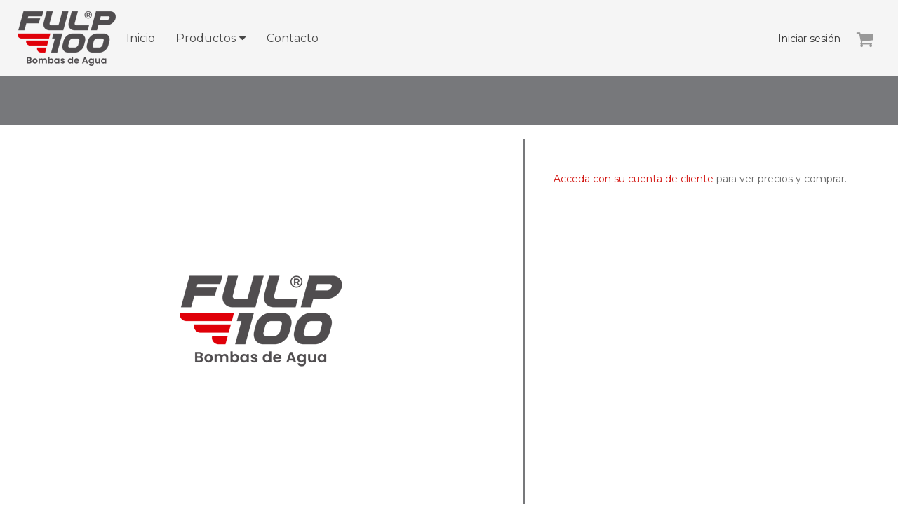

--- FILE ---
content_type: text/html; charset=UTF-8
request_url: https://www.bombasfulp100.com.ar/catalogo/agro/bombas-de-agua-fulp-100-3/producto/cummins-serie-b-fiat-tector-fia-attack-1722-motor-elec
body_size: 9771
content:
<!-- HEAD TEMPLATE -->
<!DOCTYPE HTML>
<html lang="es">
	<head>
		<base href="https://www.bombasfulp100.com.ar/">
		<title>Bombas Fulp 100</title>

		<meta name="viewport" content="width=device-width, initial-scale=1, maximum-scale=1, user-scalable=no">
		<meta name="description" content="Bombas Fulp 100">
		<meta name="apple-mobile-web-app-title" content="Bombas Fulp 100">
		<meta name="theme-color" content="#557f90">
		<meta name="background-color" content="#557f90">

		<!-- iOS App -->
		<link rel="apple-touch-icon" sizes="128x128" href="https://www.bombasfulp100.com.ar/view/img/icon-128.png?v1.1">
		<link rel="apple-touch-icon" sizes="144x144" href="https://www.bombasfulp100.com.ar/view/img/icon-144.png?v1.1">
		<link rel="apple-touch-icon" sizes="152x152" href="https://www.bombasfulp100.com.ar/view/img/icon-152.png?v1.1">
		<link rel="apple-touch-icon" sizes="192x192" href="https://www.bombasfulp100.com.ar/view/img/icon-192.png?v1.1">
		<link rel="apple-touch-icon" sizes="256x256" href="https://www.bombasfulp100.com.ar/view/img/icon-256.png?v1.1">
		<link rel="apple-touch-icon" sizes="512x512" href="https://www.bombasfulp100.com.ar/view/img/icon-512.png?v1.1">
		
		<meta name="apple-mobile-web-app-capable" content="yes">
		<meta name="apple-mobile-web-app-status-bar-style" content="black-translucent">
	    <!-- /iOS App -->

		<link rel="shortcut icon" href="view/img/icon-128x128.png?v1.1">
		<link rel="manifest" href="manifest.json">
		<link rel="shortcut icon" href="view/img/icon-128.png?v1.1">

		<link type="text/css" rel="stylesheet" href="root.css?v1.1">
		<link rel="preconnect" href="https://fonts.googleapis.com">
		<link rel="preconnect" href="https://fonts.gstatic.com" crossorigin>
		<link href="https://fonts.googleapis.com/css2?family=Montserrat:wght@400;700;900&display=swap" rel="stylesheet">
		<link type="text/css" rel="stylesheet" href="bootstrap/css/bootstrap.min.css">
		<link type="text/css" rel="stylesheet" href="fa/css/font-awesome.min.css">
		<link type="text/css" rel="stylesheet" href="css/estilo-1-3.css?v1.4">
		
		<link type="text/css" rel="stylesheet" href="css/win.css">
		<link type="text/css" rel="stylesheet" href="view/css/estilo-1-1.css?v1.4">
		<link type="text/css" rel="stylesheet" href="view/css/carruseles-1-2.css">
		<link type="text/css" rel="stylesheet" href="view/css/estilo-2-1.css?v1.3">
		<script src="js/jquery.min.js"></script>
		<script src="js/jqueryui.js"></script>
		<script src="bootstrap/js/bootstrap.bundle.min.js"></script>
		<script src="js/menu.js?v=1.3"></script>
		<script src="js/slides-1-2.js?v=1.0"></script>
		<script src="js/carruseles-1-3.js?v=1.0"></script>
		<script src="js/js-1-4.js?v=1.0"></script>
		<script src="view/js/js-1-1.js?v=1.0"></script>
		<script src="js/win.js?v=1.0"></script>
		<script src="js/form.js"></script>
		<script src="js/filter.js?v1.3"></script>
		<script>
			if ('serviceWorker' in navigator) {
				window.addEventListener('load', function() {
					navigator.serviceWorker.register('service-worker.js').then(function(registration) {
  							
							// Registration was successful
							registration.installing;
							registration.waiting;
							registration.active;
							
							registration.addEventListener('updatedfound', function() {
								const newWorker = registration.installing;
								
								newWorker.addEventListener('statechange', function() {
								});
							});

						}, function(err) {
							// registration failed :(
							
						}
					);
				});
			}
		</script>
	</head>
	<body>
		<div id="winGestor"></div>
<!-- /HEAD TEMPLATE -->

<!-- HEADER TEMPLATE -->
<header>
	<!--
	<div class="top">

		<div class="max">
			
			<div class="left">

				<div class="search">
					<form method="get" action="buscar" onsubmit="return checkSearch()">
						<input type="text" id="qHead" name="q" value="">
						<button type="submit"><i class="fa fa-search"></i></button>
					</form>
				</div>
				

			</div>
			

			
			

		</div>
		<!-- /.max -.->

	</div>
	-->
	<!-- /.top -->

	<div class="max">
		<div class="left">

			<div class="mobile_menu">
				<i class="fa fa-bars" onclick="openMenu()"></i>
			</div>

			<div class="logo">
				<a href="./"><img src="view/img/logo.png?v1.1" alt="Bombas Fulp 100"></a>
			</div>
			<!-- /.logo -->

			<div class="menu">
				<nav>
					<ul class="main">
						<li><a href="./">Inicio</a></li>
						<li>
							<a href="catalogo" class="openeable">Productos</a>
							<ul class="submenu">
<li><a href="catalogo/liviana" class="openeableSub">LIVIANA</a><ul class="subsubmenu">
<li><a href="catalogo/liviana/bombas-de-agua-fulp-100">BOMBAS DE AGUA FULP 100</a></li>
<li><a href="catalogo/liviana/despiece">DESPIECE</a></li>
<li><a href="catalogo/liviana/juegos-de-reparacion-2">JUEGOS DE REPARACION</a></li>
<li><a href="catalogo/liviana/piezas-de-aluminio">PIEZAS DE ALUMINIO</a></li>
<li><a href="catalogo/liviana/repuestos-2">REPUESTOS</a></li>
<li><a href="catalogo/liviana/soportes">SOPORTES</a></li>
<li><a href="catalogo/liviana/tapas">TAPAS</a></li>
</ul>
</li>
<li><a href="catalogo/pesada" class="openeableSub">PESADA</a><ul class="subsubmenu">
<li><a href="catalogo/pesada/bombas-de-agua-fulp-100-2">BOMBAS DE AGUA FULP 100</a></li>
<li><a href="catalogo/pesada/despiece-3">DESPIECE</a></li>
<li><a href="catalogo/pesada/juegos-de-reparacion-4">JUEGOS DE REPARACION</a></li>
<li><a href="catalogo/pesada/piezas-de-aluminio-2">PIEZAS DE ALUMINIO</a></li>
<li><a href="catalogo/pesada/repuestos">REPUESTOS</a></li>
<li><a href="catalogo/pesada/tubos">TUBOS</a></li>
</ul>
</li>
<li><a href="catalogo/agro" class="openeableSub">AGRO</a><ul class="subsubmenu">
<li><a href="catalogo/agro/bombas-de-agua-fulp-100-3">BOMBAS DE AGUA FULP 100</a></li>
<li><a href="catalogo/agro/despiece-2">DESPIECE</a></li>
<li><a href="catalogo/agro/juegos-de-reparacion">JUEGOS DE REPARACION</a></li>
<li><a href="catalogo/agro/repuestos-3">REPUESTOS</a></li>
<li><a href="catalogo/agro/tubos-2">TUBOS</a></li>
</ul>
</li>
<li><a href="catalogo/autoelevadores" class="openeableSub">AUTOELEVADORES</a><ul class="subsubmenu">
<li><a href="catalogo/autoelevadores/bombas-de-agua-fulp-100-4">BOMBAS DE AGUA FULP 100</a></li>
<li><a href="catalogo/autoelevadores/piezas-de-aluminio-3">PIEZAS DE ALUMINIO</a></li>
</ul>
</li>
<li><a href="catalogo/liquidos-refrigerantes">LIQUIDOS REFRIGERANTES</a></li>
<li><a href="catalogo/otros" class="openeableSub">OTROS</a><ul class="subsubmenu">
<li><a href="catalogo/otros/bombas-de-agua-fulp-100-5">BOMBAS DE AGUA FULP 100</a></li>
<li><a href="catalogo/otros/juegos-de-reparacion-3">JUEGOS DE REPARACION</a></li>
</ul>
</li>
							</ul>
						</li>
			
						<li><a href="contacto">Contacto</a></li>
					</ul>
				</nav>
			</div>
			<!-- /.menu -->
		</div>
		<!-- /.left -->

		<div class="right">

			<div class="user">
				<ul class="navbar-nav">
									<li class="nav-item">
						<a class="nav-link" href="clientes/iniciar-sesion"><span class="desk">Iniciar sesión</span><span class="mobile"><i class="fa fa-user"></i></span></a>
					</li>
								</ul>
			</div>
			<!-- /.user -->

			<div id="carrito" class="carrito">

	<span class="off"><i class="fa fa-shopping-cart"></i><span>
				
			</div>
			<!-- /.cart -->

		</div>
		<!-- /.right -->

	
	</div>
	<!-- /.max -->
	
</header>
<!-- /HEADER TEMPLATE -->


<!-- MAIN TEMPLATE -->
<script>
var CANT_DECIMALES = 0;
var DINERO_DECIMALES = 0;
var MONEDA_UBICACION = 1;
var MONEDA = '$';
var DEC_PUNTO = ',';
var DEC_SEP = '.';
var producto = {
	precio: ,
	minimo: ,
	maximo: ,
	incremento: ,
	unidad: ''
}
var subproductos = false;
</script>
<div class="breadProducto">
</div>
<div class="max content">
	
	<div class="row producto">
<div class="col-xl-7 col-lg-6 col-12 carrusel">
<div class="noSliders">
</div>
</div>
<div class="col-xl-5 col-lg-6 col-12 lateral">
<div class="txt">
<h1></h1><div class="descripcion"></div>
<div><br><a href="clientes/iniciar-sesion">Acceda con su cuenta de cliente</a> para ver precios y comprar.</div>
</div>
		
		</div>
		</div>
	</div>
	<!-- /.producto -->

</div>
<!-- /.max -->
<script>
$('.sliders').click(function() {
	visor();
});
</script>
<!-- / MAIN TEMPLATE -->


<!-- FOOTER TEMPLATE -->
		<div class="footer">
			<div class="subFooterTop">

				<div class="max">
					<div class="left">
						BMR SRL - Bombas FULP 100
					</div>
					<div class="footerIso">
						<img src="view/img/logo-foot.png?v1.1">
					</div>
					<div class="right">
						J.Perón 317 - Area Industrial, CP S2505BNR, Las Parejas<br />
Santa Fe - Argentina					</div>
				</div>
				<!-- /.max -->
			</div>
			<!-- /.subFooterTop -->

			<div class="subFooterBottom">
				<div class="max">
					Bombas Fulp 100 · Todos los derechos Reservados<br>
					<a href="https://www.agestudio.com.ar/">Desarrollado por AG Estudio</a>
				</div>
				<!-- /.max -->
			</div>
			<!-- /.subFooterBottom -->
			
		</div>
		<!-- /.footer -->
		
<!-- /FOOTER TEMPLATE -->


<!-- FOOT TEMPLATE -->
	
		<script>
		$(document).ready(function() {
			if (!window.navigator.onLine) {
				$('#offline').html('<strong>Sin conexión.</strong> Este contenido es del 20/01/2026 23:21.<br>Conéctese a Internet para ver una versión actualizada.</p>');

				$('#carrito').css('display', 'none');
				$('.soloConex').html('<div class="text-center"><h1>Sin conexión a Internet</h1><p>Para ver este contenido o realizar esta acción, necesita conectarse a Internet.</p>\n');
			}
		});
		</script>
	</body>
</html>
<!-- /FOOT TEMPLATE -->

--- FILE ---
content_type: text/html; charset=UTF-8
request_url: https://www.bombasfulp100.com.ar/view/css/carruseles-1-2.css
body_size: 9075
content:
<!-- HEAD TEMPLATE -->
<!DOCTYPE HTML>
<html lang="es">
	<head>
		<base href="https://www.bombasfulp100.com.ar/">
		<title>Bombas Fulp 100</title>

		<meta name="viewport" content="width=device-width, initial-scale=1, maximum-scale=1, user-scalable=no">
		<meta name="description" content="Bombas Fulp 100">
		<meta name="apple-mobile-web-app-title" content="Bombas Fulp 100">
		<meta name="theme-color" content="#557f90">
		<meta name="background-color" content="#557f90">

		<!-- iOS App -->
		<link rel="apple-touch-icon" sizes="128x128" href="https://www.bombasfulp100.com.ar/view/img/icon-128.png?v1.1">
		<link rel="apple-touch-icon" sizes="144x144" href="https://www.bombasfulp100.com.ar/view/img/icon-144.png?v1.1">
		<link rel="apple-touch-icon" sizes="152x152" href="https://www.bombasfulp100.com.ar/view/img/icon-152.png?v1.1">
		<link rel="apple-touch-icon" sizes="192x192" href="https://www.bombasfulp100.com.ar/view/img/icon-192.png?v1.1">
		<link rel="apple-touch-icon" sizes="256x256" href="https://www.bombasfulp100.com.ar/view/img/icon-256.png?v1.1">
		<link rel="apple-touch-icon" sizes="512x512" href="https://www.bombasfulp100.com.ar/view/img/icon-512.png?v1.1">
		
		<meta name="apple-mobile-web-app-capable" content="yes">
		<meta name="apple-mobile-web-app-status-bar-style" content="black-translucent">
	    <!-- /iOS App -->

		<link rel="shortcut icon" href="view/img/icon-128x128.png?v1.1">
		<link rel="manifest" href="manifest.json">
		<link rel="shortcut icon" href="view/img/icon-128.png?v1.1">

		<link type="text/css" rel="stylesheet" href="root.css?v1.1">
		<link rel="preconnect" href="https://fonts.googleapis.com">
		<link rel="preconnect" href="https://fonts.gstatic.com" crossorigin>
		<link href="https://fonts.googleapis.com/css2?family=Montserrat:wght@400;700;900&display=swap" rel="stylesheet">
		<link type="text/css" rel="stylesheet" href="bootstrap/css/bootstrap.min.css">
		<link type="text/css" rel="stylesheet" href="fa/css/font-awesome.min.css">
		<link type="text/css" rel="stylesheet" href="css/estilo-1-3.css?v1.4">
		
		<link type="text/css" rel="stylesheet" href="css/win.css">
		<link type="text/css" rel="stylesheet" href="view/css/estilo-1-1.css?v1.4">
		<link type="text/css" rel="stylesheet" href="view/css/carruseles-1-2.css">
		<link type="text/css" rel="stylesheet" href="view/css/estilo-2-1.css?v1.3">
		<script src="js/jquery.min.js"></script>
		<script src="js/jqueryui.js"></script>
		<script src="bootstrap/js/bootstrap.bundle.min.js"></script>
		<script src="js/menu.js?v=1.3"></script>
		<script src="js/slides-1-2.js?v=1.0"></script>
		<script src="js/carruseles-1-3.js?v=1.0"></script>
		<script src="js/js-1-4.js?v=1.0"></script>
		<script src="view/js/js-1-1.js?v=1.0"></script>
		<script src="js/win.js?v=1.0"></script>
		<script src="js/form.js"></script>
		<script src="js/filter.js?v1.3"></script>
		<script>
			if ('serviceWorker' in navigator) {
				window.addEventListener('load', function() {
					navigator.serviceWorker.register('service-worker.js').then(function(registration) {
  							
							// Registration was successful
							registration.installing;
							registration.waiting;
							registration.active;
							
							registration.addEventListener('updatedfound', function() {
								const newWorker = registration.installing;
								
								newWorker.addEventListener('statechange', function() {
								});
							});

						}, function(err) {
							// registration failed :(
							
						}
					);
				});
			}
		</script>
	</head>
	<body>
		<div id="winGestor"></div>
<!-- /HEAD TEMPLATE -->

<!-- HEADER TEMPLATE -->
<header>
	<!--
	<div class="top">

		<div class="max">
			
			<div class="left">

				<div class="search">
					<form method="get" action="buscar" onsubmit="return checkSearch()">
						<input type="text" id="qHead" name="q" value="">
						<button type="submit"><i class="fa fa-search"></i></button>
					</form>
				</div>
				

			</div>
			

			
			

		</div>
		<!-- /.max -.->

	</div>
	-->
	<!-- /.top -->

	<div class="max">
		<div class="left">

			<div class="mobile_menu">
				<i class="fa fa-bars" onclick="openMenu()"></i>
			</div>

			<div class="logo">
				<a href="./"><img src="view/img/logo.png?v1.1" alt="Bombas Fulp 100"></a>
			</div>
			<!-- /.logo -->

			<div class="menu">
				<nav>
					<ul class="main">
						<li><a href="./">Inicio</a></li>
						<li>
							<a href="catalogo" class="openeable">Productos</a>
							<ul class="submenu">
<li><a href="catalogo/liviana" class="openeableSub">LIVIANA</a><ul class="subsubmenu">
<li><a href="catalogo/liviana/bombas-de-agua-fulp-100">BOMBAS DE AGUA FULP 100</a></li>
<li><a href="catalogo/liviana/despiece">DESPIECE</a></li>
<li><a href="catalogo/liviana/juegos-de-reparacion-2">JUEGOS DE REPARACION</a></li>
<li><a href="catalogo/liviana/piezas-de-aluminio">PIEZAS DE ALUMINIO</a></li>
<li><a href="catalogo/liviana/repuestos-2">REPUESTOS</a></li>
<li><a href="catalogo/liviana/soportes">SOPORTES</a></li>
<li><a href="catalogo/liviana/tapas">TAPAS</a></li>
</ul>
</li>
<li><a href="catalogo/pesada" class="openeableSub">PESADA</a><ul class="subsubmenu">
<li><a href="catalogo/pesada/bombas-de-agua-fulp-100-2">BOMBAS DE AGUA FULP 100</a></li>
<li><a href="catalogo/pesada/despiece-3">DESPIECE</a></li>
<li><a href="catalogo/pesada/juegos-de-reparacion-4">JUEGOS DE REPARACION</a></li>
<li><a href="catalogo/pesada/piezas-de-aluminio-2">PIEZAS DE ALUMINIO</a></li>
<li><a href="catalogo/pesada/repuestos">REPUESTOS</a></li>
<li><a href="catalogo/pesada/tubos">TUBOS</a></li>
</ul>
</li>
<li><a href="catalogo/agro" class="openeableSub">AGRO</a><ul class="subsubmenu">
<li><a href="catalogo/agro/bombas-de-agua-fulp-100-3">BOMBAS DE AGUA FULP 100</a></li>
<li><a href="catalogo/agro/despiece-2">DESPIECE</a></li>
<li><a href="catalogo/agro/juegos-de-reparacion">JUEGOS DE REPARACION</a></li>
<li><a href="catalogo/agro/repuestos-3">REPUESTOS</a></li>
<li><a href="catalogo/agro/tubos-2">TUBOS</a></li>
</ul>
</li>
<li><a href="catalogo/autoelevadores" class="openeableSub">AUTOELEVADORES</a><ul class="subsubmenu">
<li><a href="catalogo/autoelevadores/bombas-de-agua-fulp-100-4">BOMBAS DE AGUA FULP 100</a></li>
<li><a href="catalogo/autoelevadores/piezas-de-aluminio-3">PIEZAS DE ALUMINIO</a></li>
</ul>
</li>
<li><a href="catalogo/liquidos-refrigerantes">LIQUIDOS REFRIGERANTES</a></li>
<li><a href="catalogo/otros" class="openeableSub">OTROS</a><ul class="subsubmenu">
<li><a href="catalogo/otros/bombas-de-agua-fulp-100-5">BOMBAS DE AGUA FULP 100</a></li>
<li><a href="catalogo/otros/juegos-de-reparacion-3">JUEGOS DE REPARACION</a></li>
</ul>
</li>
							</ul>
						</li>
			
						<li><a href="contacto">Contacto</a></li>
					</ul>
				</nav>
			</div>
			<!-- /.menu -->
		</div>
		<!-- /.left -->

		<div class="right">

			<div class="user">
				<ul class="navbar-nav">
									<li class="nav-item">
						<a class="nav-link" href="clientes/iniciar-sesion"><span class="desk">Iniciar sesión</span><span class="mobile"><i class="fa fa-user"></i></span></a>
					</li>
								</ul>
			</div>
			<!-- /.user -->

			<div id="carrito" class="carrito">

	<span class="off"><i class="fa fa-shopping-cart"></i><span>
				
			</div>
			<!-- /.cart -->

		</div>
		<!-- /.right -->

	
	</div>
	<!-- /.max -->
	
</header>
<!-- /HEADER TEMPLATE -->


<!-- MAIN TEMPLATE -->

<!-- / MAIN TEMPLATE -->


<!-- FOOTER TEMPLATE -->
		<div class="footer">
			<div class="subFooterTop">

				<div class="max">
					<div class="left">
						BMR SRL - Bombas FULP 100
					</div>
					<div class="footerIso">
						<img src="view/img/logo-foot.png?v1.1">
					</div>
					<div class="right">
						J.Perón 317 - Area Industrial, CP S2505BNR, Las Parejas<br />
Santa Fe - Argentina					</div>
				</div>
				<!-- /.max -->
			</div>
			<!-- /.subFooterTop -->

			<div class="subFooterBottom">
				<div class="max">
					Bombas Fulp 100 · Todos los derechos Reservados<br>
					<a href="https://www.agestudio.com.ar/">Desarrollado por AG Estudio</a>
				</div>
				<!-- /.max -->
			</div>
			<!-- /.subFooterBottom -->
			
		</div>
		<!-- /.footer -->
		
<!-- /FOOTER TEMPLATE -->


<!-- FOOT TEMPLATE -->
	
		<script>
		$(document).ready(function() {
			if (!window.navigator.onLine) {
				$('#offline').html('<strong>Sin conexión.</strong> Este contenido es del 20/01/2026 23:21.<br>Conéctese a Internet para ver una versión actualizada.</p>');

				$('#carrito').css('display', 'none');
				$('.soloConex').html('<div class="text-center"><h1>Sin conexión a Internet</h1><p>Para ver este contenido o realizar esta acción, necesita conectarse a Internet.</p>\n');
			}
		});
		</script>
	</body>
</html>
<!-- /FOOT TEMPLATE -->

--- FILE ---
content_type: text/css;charset=UTF-8
request_url: https://www.bombasfulp100.com.ar/root.css?v1.1
body_size: 1248
content:
:root {
	--color-fondo: #fff;
	--color-texto: #333333;
	--color-titulo: #373a3c;
	--color-link-texto: #d21511;
	--color-link-hover: #ff0501;
	--color-boton-fondo: #d21511;
	--color-boton-texto: #fff;
	--color-boton-hover-fondo: #ff0501;
	--color-boton-hover-texto: #fff;
	--color-header-fondo: #f5f5f5;
	--color-header-texto: #333333;
	--color-header-hover: #004587;
	--color-submenu-fondo: #fff;
	--color-submenu-texto: #333333;
	--color-submenu-hover-fondo: #004587;
	--color-submenu-hover-texto: #fff;
	--color-subsubmenu-fondo: #fff;
	--color-subsubmenu-texto: #333333;
	--color-subsubmenu-hover-fondo: #004587;
	--color-subsubmenu-hover-texto: #fff;
	--color-carrito-bar-fondo: #004587;
	--color-carrito-bar-texto: #fff;
	--color-nuevo-fondo: #557f90;
	--color-nuevo-texto: #fff;
	--color-oferta-fondo: #d21511;
	--color-oferta-texto: #fff;
	--color-footer-sup-fondo: #333333;
	--color-footer-sup-texto: #fff;
	--color-footer-sup-link: #fff;
	--color-footer-sup-hover: #fff;
	--color-footer-inf-fondo: #d11511;
	--color-footer-inf-texto: #fff;
	--color-footer-inf-link: #fff;
	--color-footer-inf-hover: #fff;
}


--- FILE ---
content_type: text/css
request_url: https://www.bombasfulp100.com.ar/css/estilo-1-3.css?v1.4
body_size: 34193
content:
body {
	font-family: 'Montserrat', Helvetica, Arial, Lucida;
	font-weight: 300;
	font-size: 14px;
	line-height: 1.57;
	color: var(--color-texto);
	background: var(--color-fondo);
	overflow-x: hidden;
}
div {
	margin: 0;
	padding: 0;
}
b, strong {
	font-weight: 600;
}
a, a:visited {
	color: var(--color-link-texto);
	font-weight: 400;
	text-decoration: none;
}
a:hover {
	color: var(--color-link-hover);
	text-decoration: underline;
}
h1, h2, h3, h4, h5, h6 {
	color: var(--color-titulo);
	font-family: 'Montserrat', sans-serif;
	text-transform: none;
	font-weight: 400;
	margin: 1em 0 0.5em;
}
h1 {
	font-weight: 400;
	font-size: 26px;
	line-height: 1.15;
}
h2 {
	font-size: 26px;
	line-height: 1.15;
	font-weight: 300;
	margin-top: 40px;
	margin-bottom: 0px;
	padding: 0;
	text-align: left;
}

h3 { font-size: 1.6em; }
h5 { font-size: 1.4em; }
h6 { font-size: 1.2em; }

h2.carru {
	display: flex;
	justify-content: space-between;
	align-items: flex-end;
}
h2.carru .right {
	min-width: 85px;
}
h2.carru .right i {
	margin-left: 7px;
}
h2.carru .right a:hover i {
	text-decoration: none;
}

.click {
	cursor: pointer;
}

.miniWin h3 {
	font-weight: 400;
}

p {
	padding: 6px 0;
	margin: 0;
}
ul, ol {

}
li {

}
.btn, button.btn, a.btn, a.btn:visited {
	display: inline-flex;
	color: var(--color-boton-texto) !important;
	background: var(--color-boton-fondo);
	border-color: var(--color-boton-fondo);
	
	font-size: 14px;
	border-radius: 0;
	text-transform: uppercase;
    padding: 0.75rem .75rem;
    margin: 10px 5px;
}

.btn:hover, button.btn:hover, a.btn:hover,
.btn:focus, button.btn:focus, a.btn:focus,
.btn:active, button.btn:active, a.btn:active {
	color: var(--color-boton-hover-texto) !important;
	background: var(--color-boton-hover-fondo);
	border-color: var(--color-boton-hover-fondo) !important;
	cursor: pointer !important;
	outline: none;
	box-shadow: none;
}
.btn:disabled, button.btn:disabled {
	cursor: no-drop !important;
}
.input-group-append .btn {
	margin: 0;
}

.btn i {
	margin: 3px;
}

button.mercadopago-button, a.viumi-button {
	background: var(--color-boton-fondo);
	border-color: var(--color-boton-fondo);
	color: var(--color-boton-texto);
	width: 290px;
	display: block;
	margin: 10px auto;
	padding: 10px 0;
}
a.viumi-button, a.viumi-button:visited {
	display: block;
	color: #fff;
}
button.mercadopago-button:hover, a.viumi-button:hover {
	background: var(--color-boton-hover-fondo);
	border-color: var(--color-boton-hover-fondo);
	color: var(--color-boton-hover-texto);
	text-decoration: none;
}

.mobileBrand, .onlyMobile {
	display: none;
	padding: 0 20px;
}

.max {
	max-width: 1480px;
}
.max.noHead {
	margin-top: 50px;
}

.content {
	min-height: 500px;
	margin-bottom: 25px;
}

.header {
	background: var(--color-header-fondo);
	box-shadow: 0 0 15px 0 rgba(0, 0, 0, 0.7);
	display: flex;
	flex-direction: column;
	justify-content: space-between;
	align-items: stretch;
}
.header .max, .menu .max {
	padding: 0;
}

.headerSup span {
	font-family: 'Montserrat', sans-serif;
	font-weight: 600;
	padding-left: 25px;
}
.headerSup a, .headerSup a:visited {
	color: var(--color-header-texto);
}
.headerSup a:hover {
	color: var(--color-header-hover);
	text-decoration: none;
}
.headerSup i {
	color: #ed4f4f;
	font-size: 22px;
	line-height: 1;
	margin-right: 4px;
}
.headerBottom {
	background: var(--color-header-fondo);
}
.headerLeft .back {
	color:  var(--color-header-texto);
}
.headerMid .max {
	display: flex;
	justify-content: space-between;
	align-items: flex-end;
}


.headerLeft {
	display: flex;
	justify-content: flex-start;
	margin-top: -36px;
}
.headerLeft .back {
	border: none;
	background: none;
	margin-left: 10px;
	display: none;
}
.headerRight {
	display: flex;
	flex-direction: column;
	justify-content: flex-end;
}
.navbar-brand {
	width: 250px;
	margin-bottom: 15px;
}
.navbar-brand img {
	width: 100%;
}

.mobileBrand {
	justify-content: center;
	align-items: center;
	height: 100px;
	margin-top: 30px;
}
.mobileBrand img {
	max-width: 100%;
	max-height: 100%;
}

/* MENU */
.menu.navbar {
	font-family: 'Montserrat', sans-serif;
	background: none;
	padding: 0;
	text-transform: uppercase;
	font-size: 13px;
	line-height: 1.15;
	font-weight: 600;
	box-shadow: 0px 10px 15px 0 rgba(0, 0, 0, 0.3);
}

.menuLeft {
	display: flex;
	justify-content: flex-start;
}
.menuRight {
	display: flex;
	justify-content: flex-end;
}

.nav-link, .nav-link:visited {
	background: none;
	color: var(--color-header-texto);
	padding: 7px 13px !important;
}
.nav-link:hover {
	background: #ed4f4f;
	color: var(--color-header-hover) !important;
}

/* /.MENU */

.header .navbar-toggler {
	margin-right: 15px;
	margin-bottom: 25px;
	color: var(--color-header-texto);
}
.header .navbar-toggler:focus {
	outline: none;
}



.header .headerRight {
	display: flex;
	flex-direction: column;
	justify-content: space-between;
	align-items: flex-end;
}
.headerSup .max {
	padding: 5px 0;
	display: flex;
	justify-content: flex-end;
}

.home-welcome {
	font-size: 13px;
	line-height: 1.23;
	display: none;
	text-align: center;
}

/* Social */
.social {
	padding: 25px 0 0px;
}
.social ul {
	margin: 0;
	padding: 0 0 3px 0;
	list-style: none;
	display: flex;
	flex-wrap: wrap;
}
.social ul li {
	margin: 0 0 10px 10px;
	padding: 0;
	font-size: 21px;
	line-height: 1;
}
.social ul li a, .social ul li a:visited {
	display: block;
	margin: 0;
	width: 40px;
	height: 40px;
	color: #fff;
	background: #ed4f4f;
	border-radius: 50%;
	text-align: center;
	padding: 9px 0 9px;
}
.social ul li a:hover {
	color: #fff;
	background: #000;
}
/* /Social */

.carrito {
	display: flex;
	padding: 5px 0;
	position: relative;
}

.carrito a, .carrito a:visited {
	font-size: 32px;
	line-height: 1;
	display: block;
	color: var(--color-header-texto);
	margin: 0 10px 0 10px;
}
.carrito a:hover {
	color: var(--color-header-hover);
}
.carrito span.off {
	font-size: 32px;
	line-height: 1;
	display: block;
	color: #999;
	margin: 0 10px 0 10px;
}


.carrito .badge {
	font-size: 15px;
	line-height: 1;
	margin-left: -10px;
}

.dropdown-item, .dropdown-item:visited {
	color: #252525;
	font-size: 13px;
	line-height: 1.3;
	padding: 15px;
}
.dropdown-item:hover {
	color: #fff;
	background: #ed4f4f;
}

.header .form-inline {
	margin: 5px 25px;
}


/* Carrito modal */
.carrito .lista {
	display: none;
	position: absolute;
	background: #fff;
	color: #777;
	box-shadow: 0 0 15px 0 rgba(0, 0, 0, 0.7);
	width: 300px;
	top: 52px;
	right: -15px;
	z-index: 1200;
	font-size: 13px;
	line-height: 1.3;
}
.carrito .lista .head {
	font-family: 'Montserrat', sans-serif;
	font-size: 16px;
	line-height: 1.25;
	font-weight: 400;
	padding: 10px 5px 9px;
	color: #fff;
	background: #ed4f4f;
	text-align: center;
	text-transform: uppercase;
}
.carrito .lista .body {
	display: flex;
	flex-direction: column;
	justify-content: flex-start;
	align-items: stretch;
	width: 100%;
}
.carrito .lista .item {
	border-bottom: 1px solid #999;
	padding: 0;
	position: relative;
}

.carrito .lista .item a, .carrito .lista .item a:visited, .carrito .lista .item div.a {
	display: flex;
	justify-content: space-between;
	padding: 10px;
	margin: 0;
}
.carrito .lista .item a:hover {
	background: #ccc;
	text-decoration: none;
}
.carrito .lista .img {
	width: 100px;
	margin-right: 10px;
}
.carrito .lista .img img {
	width: 100%;
}
.carrito .lista .txt {
	width: 180px;
	padding: 0;
	display: flex;
	flex-direction: column;
	justify-content: center;
	font-size: 14px;
	line-height: 1.14;
}
.carrito .lista .cat {
	font-family: 'Montserrat', sans-serif;
	font-size: 14px;
	line-height: 1.14;
}
.carrito .lista .prod {
	font-family: 'Montserrat', sans-serif;
	font-size: 14px;
	line-height: 1.28;
	font-weight: 600;
	text-transform: uppercase;
}
.carrito .lista .data {
	font-size: 15px;
	line-height: 1.33;
}
.carrito .lista .st {
	font-weight: 800;
	text-align: right;
}
.carrito .lista .borrar {
	position: absolute;
	bottom: 5px;
	left: 10px;
	font-size: 20px;
	line-height: 1;
}
.carrito .foot {

}
.carrito .tot {
	padding: 10px;
	font-size: 19px;
	line-height: 1.26;
	font-weight: 800;
	color: #252525;
	text-align: right;
}
.carrito .botonera {
	padding: 10px;
	display: flex;
	justify-content: space-between;
}
/* /Carrito modal */


/* FOOTER */
.footer {
	border-top: 5px solid #555;
	background: var(--color-footer-sup-fondo);
	padding-top: 20px;
	padding-bottom: 0;

	color: var(--color-footer-sup-texto);
	box-shadow: 0px -10px 15px 0 rgba(0, 0, 0, 0.3);
}
.footer h4 {
	color: #fff;
	
	padding: 0 1px;
	margin: 25px auto 10px;
}
.footer h4.tit {
	display: inline-block;
	border-bottom: 2px solid #ed4f4f;
}
.footer p {
	padding-top: 15px;
	line-height: 2;
}
.footer a, .footer a:visited {
	color: #fff;
}
.footer a:hover {
	color: #fff;
	text-decoration: underline;
}
.footer div {
	text-align: center;
}
.footer .logo {
	width: 250px;
	margin: 50px auto 0;
}
.footer .logo img {
	width: 100%;
}
.footer h4 {
	
}
.footer .menu {
	background: none;
	margin: 10px 0;
	padding: 0;
	list-style: none;
	font-family: 'Montserrat', sans-serif;
	text-transform: uppercase;
}
.footer .menu li {
	padding: 8px 5px;
}

.footer .social ul {
	justify-content: center;
	margin-bottom: 15px;
}
.footer .social a:hover {
	color: #ed4f4f;
	background: #fff;
}
.footer .copyright {
	padding-bottom: 25px;
}
.subFooter {
	text-align: center;
	color: var(--color-footer-inf-texto);
	background: var(--color-footer-inf-fondo);
	padding: 20px;
}
.subFooterBottom {
	color: var(--color-footer-inf-texto);
}
.subFooterBottom a, .subFooterBottom a:visited {
	color: var(--color-footer-inf-link);
}
.subFooterBottom a:hover {
	color: var(--color-footer-inf-hover);
	text-decoration: none;
}
/* /FOOTER */


/* SLIDERS */
.sliders {
	visibility: hidden;
	display: block;
	width: 100%;
	height: 400px;
	margin-bottom: 25px;
	position: relative;
	overflow: hidden;
	box-shadow: 0 8px 8px 0 rgba(0, 0, 0, 0.3);
}
.sliders.headPage {
	height: 250px;
}
.sliders .slidersInt {
	position: absolute;
	display: flex;
	justify-content: space-between;
	align-items: stretch;
	height: 400px;
}
.sliders.headPage .slidersInt {
	height: 250px;
}
.sliders.fadeOn .slidersInt {
	width: 100%;
	position: relative;
}
.sliders .jumbotron {
	margin-bottom: 0;
	display: flex;
	flex-direction: column;
	justify-content: center;
	align-items: center;
	text-align: center;
	color: #252525;
	height: 100%;
	flex: auto;
	background-color: #fff;
	background-repeat: no-repeat;
	/*background-size: cover;
	background-position: center center;*/
	background-size: auto 100%;
  	background-position: center;
	border-radius: 0;
}
.sliders .jumbotron h1, .sliders .jumbotron p {
	margin: 0;
	padding: 0;
}
.sliders .jubomtron .btn {
	box-shadow: 0 0 5px 0 rgba(0, 0, 0, 0.5);
}
.sliders.fadeOn .jumbotron {
	display: flex;
	width: 100%;
	position: absolute;
	top: 0;
	left: 0;
}
.sliders .jumbotron.left { align-items: flex-start; text-align: left; }
.sliders .jumbotron.right { align-items: flex-start; text-align: right; }
.sliders .jumbotron.top { justify-content: flex-start; }
.sliders .jumbotron.bottom { justify-content: flex-end; }

.sliders .jumbotron.negro, .sliders .jumbotron.negro h1 {
	color: #000;
	text-shadow: 0 0 6px rgba(0, 0, 0, 0.7);
}
.sliders .jumbotron.blanco, .sliders .jumbotron.blanco h1 {
	color: #fff;
	text-shadow: 0 0 6px rgba(0, 0, 0, 0.7);
}
.sliders .jumbotron.color, .sliders .jumbotron.color h1 {
	color: #ed4f4f;
}
.sliders .jumbotron.color .btn {
	color: #fff;
	background: #252525;
	border-color: #252525;
}
.slider-control {
	position: absolute;
	top: 0;
	left: 0;
	width: 100%;
	height: 100%;
	display: flex;
	justify-content: space-between;
	align-items: center;
}
.control-left, .control-bullets, .control-right {
	/*flex: auto;*/
}
.control-left, .control-right {
	display: flex;
	align-items: center;
	position: absolute;
	top: 0;
	font-size: 40px;
	line-height: 1;
	width: 40px;
	height: 100%;
	color: #fff;
	text-shadow: 0 0 5px rgba(0, 0, 0, 0.5);
	opacity: 0.3;
}
.control-left:hover, .control-right:hover {
	cursor: pointer;
	color: #ed4f4f;
	opacity: 1;
}
.control-left {
	text-align: left;
	padding-left: 10px;
	left: 0;
}
.control-right {
	text-align: right;
	padding-right: 10px;
	right: 0;
}
.control-bullets {
	position: absolute;
	bottom: 0;
	width: 100%;
	left: 0;
	align-self: flex-end;
	display: flex;
	justify-content: center;
	list-style: none;
	margin-bottom: 15px;
}
.control-bullets li {
	width: 16px;
	height: 16px;
	border-radius: 50% 50%;
	background: #fff;
	margin: 0 10px;
	box-shadow: 0 0 5px 0 rgba(0, 0, 0, 0.5);
	cursor: pointer;
}
.control-bullets li.sel {
	background: #252525;
}
.control-bullets li:hover {
	background: #ed4f4f;
}
.producto .sliders {
	height: 0;
	padding-bottom: 66.67%;
	box-shadow: 0 0 8px 0 rgba(0, 0, 0, 0.3);
}
.producto .slidersInt {
	height: 0;
	padding-bottom: 66.67%;
}
/* /SLIDERS */


/* BANNERS */
.banners {
	display: flex;
	margin: 0 -2px 50px;
}
.banner {
	width: 33.33%;
	padding: 0;
	margin: 0 2px;
}
.banner img {
	width: 100%;
}

/* /BANNERS */


/* ÍCONOS DE SERVICIOS */
.servicios {
	margin: 50px 0;
}
.servicios > div {
	display: flex;
	justify-content: center;
	align-items: center;
	flex-direction: column;
	margin: 30px 0;
}
.servicios i {
	font-size: 60px;
	line-height: 1;
	color: #ed4f4f;
}
.servicios h4 {
	margin: 15px 0;
	text-align: center;
	font-size: 20px;
	line-height: 1.2;
}
/* /ÍCONOS DE SERVICIOS */


/* BREADCRUMB */
.breadcrumb {
	margin-top: 15px;
	background: none;
}
.breadcrumb .breadcrumb-item {
	text-transform: uppercase;
}
.breadcrumb-item+.breadcrumb-item::before {
	font-family: 'FontAwesome';
	content: "\f069";
}
h1 small {
	display: none;
}

/* /BREADCRUMB */

#offline {
	text-align: center;
	font-size: 12px;
	line-height: 1.33;
	padding: 15px 10px;
	text-transform: uppercase;
}



/* GRILLA */
.grid {
	margin-bottom: 25px;
}
.grid .item {
	margin-top: 25px;
	margin-bottom: 25px;
}
.grid a.bloque, .grid a.bloque:visited {
	display: flex;
	flex-direction: column;
	justify-content: space-between;
	align-items: stretch;
	color: #252525;
	padding: 10px;
	margin: -10px;
	border-radius: 10px;
}
.grid a.bloque:hover {
	color: #252525;
	text-decoration: none;
	/*outline: 1px solid #666;*/
	box-shadow: inset 0 0 15px rgba(0, 0, 0, 0.5);
}

.grid .img {
	position: relative;
	text-align: center;
	height: 0;
	padding-bottom: 100%;
	box-shadow: 0 0 10px rgba(0, 0, 0, 0.5);
}
.grid img {
	max-width: 100%;
}
.nuevo, .desc {
	position: absolute;
	
	width: 60px;
	height: 60px;
	border-radius: 50%;
		
	font-weight: 600;
	
	display: flex;
	justify-content: center;
	align-items: center;
}

.nuevo {
	color: var(--color-nuevo-texto);

	top: 10px;
	left: 10px;

	font-size: 14px;
	line-height: 1;
	
	transform: rotate(-30deg);
}
.desc {
	color: var(--color-oferta-texto);

	top: 10px;
	right: 10px;

	font-size: 18px;
	line-height: 1;
	
	transform: rotate(30deg);
}
.nuevo .fa-certificate, .desc .fa-certificate {
	top: -8px;
	left: -3px;
	position: absolute;
	font-size: 78px;
	line-height: 1;
	text-shadow: 0 0 15px rgba(0, 0, 0, 0.7);
	z-index: 500;
}
.nuevo .fa-certificate { 
	color: var(--color-nuevo-fondo); 
}
.desc .fa-certificate {
	color: var(--color-oferta-fondo); 
}
.nuevo span, .desc span {
	text-transform: uppercase;
	z-index: 600;
}

.grid .img .fa-heart {
	position: absolute;
	color: #eee;
	bottom: 15px;
	right: 15px;
	font-size: 34px;
	line-height: 1;
	text-shadow: 0 0 7px rgba(0, 0, 0, 0.8);
}
.grid .img .fa-heart:hover {
	bottom: 0px;
	right: 3px;
	font-size: 60px;
	line-height: 1;
}
.grid .img .fa-heart.sel, .grid .img .fa-heart:hover {
	cursor: pointer;
	color: #f00;
}

.grid .txt, .producto .txt {
	padding: 10px 5px;
	text-align: center;
	color: #666;
}
.grid .txt {
	/*height: 160px;*/
}
.cat {
	font-size: 14px;
	line-height: 1.43;
	text-transform: uppercase;
	padding-bottom: 3px;
	height: 23px;
}

.cat i.fa-asterisk {
	color: #aaa;
	margin: 0 5px;
}
.grid h3 {
	color: #252525;
	font-size: 18px;
	line-height: 1.33;
	text-align: center;
	overflow: hidden;
	display: flex;
	align-items: center;
	justify-content: center;
	margin: 0;
	height: 48px;
}
.codigo {
	padding-top: 2px;
	font-weight: 600;
	height: 26px;
}

.precio {
	padding: 5px 0;
	height: 65px;
}
.producto .precio {
	height: auto;
}
.precio .regular {
	color: #252525;
	font-size: 22px;
	line-height: 1.2;
	font-weight: 800;
}
.precio .unidad {
	font-size: 22px;
	font-weight: 400;
}
.precio .antes {
	font-size: 22px;
	line-height: 1.2;
	font-weight: 400;
}
.antes {
	text-decoration: line-through;
}

.grid .botonera {
	display: flex;
	justify-content: center;
	align-items: stretch;
}
.grid .botonera .btn {
	margin: 5px 10px;
}
/* /GRILLA */


/* PÁGINA DE PRODUCTO */
.producto {
	position: relative;
	margin-top: 20px;
	margin-bottom: 0px;
}
.producto .desc {
	top: 0px;
	right: 20px;
}
.producto .nuevo {
	top: 0px;
	left: 20px;
}

.producto .sliders {
	cursor: pointer;
}

.producto h1 {
	/*font-size: 40px;
	line-height: 42px;*/
	margin-bottom: 0;
	padding-bottom: 0;
}
.producto .txt {
	padding-top: 30px;
}


.descripcion {
	padding: 5px 0 20px;
}
.marca {
	padding: 5px 0;
}
.producto .marca {
	padding: 5px 0 15px;
}

.producto .botonera {
	padding-bottom: 25px;
}
.nav-tabs {
	margin-top: 25px;
	margin-bottom: -1px;
	border: none;
}
.nav-tabs .nav-link {
	color: #666;
	border-color: #ccc #ccc #666;
	margin-right: 10px;
	font-weight: 600;
}
.nav-tabs .nav-link:hover {
	color: #252525 !important;
	border-color: #666;
	background: none;
}
.nav-tabs .nav-link.active {
	color: #252525;
	border-color: #666 #666 #fff;
}
.tab-content {
	margin-top: 0;
	margin-bottom: 25px;
}
.tab-pane {
	padding: 25px 15px;
	border: 1px solid #666;
	border-bottom-left-radius: .25rem;
	border-bottom-right-radius: .25rem;
}

.producto h2 {
	margin-top: 25px;
	margin-bottom: 15px;
	text-align: center;
	font-size: 24px;
	line-height: 1.25;
}
.variantes {
	margin-bottom: 15px;
}
.variantes h3 {
	color: #ed4f4f;
	font-size: 18px;
	line-height: 1.22;
	margin-top: 5px;
	margin-bottom: 10px;
	font-weight: 800;
}
.variante {

}
.variante h4 {
	font-size: 16px;
	line-height: 1.25;
	margin-top: 0px;
	margin-bottom: 0px;
	font-weight: 400;
	color: #252525;
}
.variante .descripcion {
	font-size: 15px;
	line-height: 1.25;
	margin: 0;
	padding: 0;
}
.variante .precio .unidad {
	font-size: 16px;
	line-height: 1.25;
}
.variante .precio .regular {
	font-size: 20px;
	line-height: 1.2;
	font-weight: 600;
} 
.variante .precio .antes {
	font-size: 18px;
	line-height: 1.33;
}
.variantes hr {
	width: 100px;
	margin: 5px auto 15px;
	border-top: 2px solid #ed4f4f;
}

.archivos {
	display: flex;
	flex-wrap: wrap;
	justify-content: center;
	align-items: stretch;
}
.archivos .archivo {
	width: 280px;
	margin: 15px;
	text-align: center;
}
.archivos .archivo a, .archivos .archivo a:visited {
	color: #252525;
	display: flex;
	flex-direction: column;
	align-items: center;
	border: 1px solid #999;
	border-radius: 5px;
	padding: 10px;
	background: #eee;
	box-shadow: 0 0 10px 0 rgba(0, 0, 0, 0.5);
	height: 100%;
}
.archivos .archivo a:hover {
	text-decoration: none;
	background: #fff;
	color: #ed4f4f;
	
}
.archivos .img {
	width: 75px;
	height: 75px;
	display: flex;
	justify-content: center;
	align-items: center;
	font-size: 70px;
	line-height: 1;
	margin-bottom: 5px;
}

.archivos h3 {
	font-size: 16px;
	line-height: 1.25;
}
.archivos .ext {
	font-family: 'Montserrat', sans-serif;
	text-transform: uppercase;
	background: #999;
	color: #fff;
	padding: 2px 8px;
	border-radius: 8px;
	width: auto;
	margin: 0 auto;
}
.archivos .descripcion {
	padding: 10px 0 0;
	font-size: 15px;
	line-height: 1.33;
}
/* PÁGINA DE PRODUCTO */


/* PÁGINA DE PEDIDO */
.pedido {
	max-width: 1200px;
	margin: 0 auto;
}
.pedido .tr.tit {
	font-weight: 600;
}
.pedido .tr {
	display: flex;
	justify-content: space-between;
	align-items: center;
	border-top: 1px solid #888;
	height: 70px;
	padding: 5px;
}
.pedido .trash {
	text-align: center;
	flex-grow: 1;
	min-width: 40px;
	max-width: 40px;
}
.pedido i.fa-trash, .pedido i.fa-search {
	color: var(--color-link-texto);
	font-size: 24px;
	line-height: 1;
	cursor: pointer;
}
.pedido .img {
	text-align: center;
	flex-grow: 4;
	min-width: 60px;
	max-width: 60px;
	margin-right: 12px;
}
.pedido .img img { max-width: 100%; }

.pedido .data {
	flex-grow: 10;
	display: flex;
	justify-content: space-between;
	align-items: stretch;
}
.pedido .tx1, .pedido .total-tit  {
	display: flex;
	flex-grow: 10;
	justify-content: flex-start;
	align-items: center;
	font-weight: 600;
}
.pedido .tx2 {
	display: flex;
	flex-grow: 10;
	justify-content: center;
	align-items: center;
	text-align: center;
	font-weight: 400;
	max-width: 200px;
	min-width: 200px;
}
.pedido .tit.sup .tx2 {
	font-weight: 600;
}
.pedido .total-tit {
	justify-content: flex-end;
}
.pedido .num, .pedido .total-num {
	display: flex;
	max-width: 100px;
	min-width: 100px;
	flex-grow: 2;
	justify-content: flex-end;
	align-items: center;
}


.pedido .num2 {
	display: flex;
	flex-grow: 5;
	max-width: 250px;
	min-width: 250px;
	justify-content: flex-end;
	align-items: center;
}
.pedido .uni {
	max-width: 150px;
	min-width: 150px;
}
.pedido .miniTit {
	display: none;
	width: 90px;
	font-weight: 600;
}
.pedido .miniNum {
	display: block;
	max-width: 100px;
	min-width: 100px;
	text-align: right;
}
.pedido .miniUni {
	display: block;
	max-width: 150px;
	min-width: 150px;
	text-align: left;
	padding-left: 8px;
}

.pedido .tr {
	display: flex;
	align-items: center;
	flex: auto;
}
.nota {
	padding: 0.5rem 15px;
	font-size: 15px;
	line-height: 1.47;
	color: #777;
}

.pedido .botonera .btn {
	margin: 10px 5px;
	min-width: 290px;
	justify-content: center;
}
.content.pedido {
	padding-bottom: 25px;
}
.form-pedido {
	max-width: 1200px;
	margin: 0 auto;
}
.botPed {

}
.botPed .btn {
	width: 290px;
	justify-content: center;
}
/* /PÁGINA DE PEDIDO */


/* WIN COMPRA */
.winCompra {
	min-height: 480px;
	display: flex;
	flex-direction: column;
	justify-content: space-between;
}
.winCompra.mini {
	min-height: 320px;
}
.winCompra .sup {
	display: flex;
	justify-content: space-between;
	align-items: flex-start;
	position: relative;
	
}
.winCompra h3 {
	margin-bottom: 0;
	font-size: 20px;
	line-height: 1.2;
}
.winCompra .precio {
	height: auto;
}
.winCompra .img {
	width: 30%;
	display: flex;
	justify-content: center;
	align-items: center;
	overflow:hidden;
}
.winCompra .img img {
	max-width: 100%;
	max-height: 100%;
}
.winCompra .txt {
	width: 70%;
	padding-left: 15px;
	text-align: center;
}
.winCompra label {
	margin-bottom: .25rem;
	font-weight: 600;
	text-align: center;
}
.winCompra .cantidad {
	display: flex;
	justify-content: center;
	align-items: center;
	margin-bottom: .25rem;
}


.winCompra .subproducto {
	margin-bottom: .50rem;
}
.winCompra .cantidad button {
	height: 51px;
	width: 51px;
	border: 1px solid #252525;
	background: #ccc;
}
.winCompra .cantidad button:hover {
	background: #252525;
	color: #fff;
}
.winCompra .cantidad button:focus {
	outline: none;
}
.winCompra .cantidad input {
	width: 160px;
	text-align: right;
	font-size: 24px;
	line-height: 1;
	padding: 6px 10px 6px;
	font-weight: 800;
	color: #252525;
	border-radius: 0;
	border-left: none;
	border-right: none;
	height: 51px;
}
.winCompra .numeros .unidad {
	font-weight: 600;
}
.winCompra .numeros .precio {
	margin-top: 1rem;
}

.winCompra .botonera {
	text-align: center;
}
span.btnOff {
	margin-left: 5px;
}
/* /WIN COMPRA */


/* SELECTOR */
.mainSelect {
	position: relative;
	text-align: left;
	margin: 1rem 0;
}
.select {
	padding: 5px;
	border: 1px solid #666;
	border-radius: 0.25rem;
	height: 58px;
	font-weight: 600;
}
.select:after {
	font-family: 'FontAwesome';
	content: '\f078';
	float: right;
}
.select:hover {
	background: #ccc;
	cursor: pointer;
}
.mainSelect .options {
	display: none;
	position: absolute;
	max-height: 240px;
	overflow-y: auto;
	background: #fff;
	border: 1px solid #ccc;
	width: 100%;
	box-shadow: 0 0 5px 0 rgba(0, 0, 0, 0.5);
	z-index: 20000;
}
.mainSelect .option {
	padding: 5px;
	font-weight: 600;
	border-top: 1px solid #999;
}
.select, .option {
	display: flex;
	align-items: center;
	justify-content: space-between;
}
.mainSelect .item {
	font-weight: 600;
}
.mainSelect .item.simple {
	font-weight: 400;
}

.mainSelect .unidad, .mainSelect .antes {
	font-weight: 400;
}
.mainSelect .option:hover {
	cursor: pointer;
	background: #ddd;
}
.mainSelect .option.sel {
	background: #ccc;
}
/* /SELECTOR */



/* VISOR */
.visor {
	display: flex;
	justify-content: center;
	align-items: center;
	position: fixed;
	top: 0;
	left: 0;
	z-index: 3000;
	background: rgba(0, 0, 0, 0.7);
	width: 100%;
	height: 100%;
}
.visor .sliders {
	width: 90%;
	max-width: 1600px;
	height: 90%;
	display: flex;
	margin: 0;
}
.visor .sliders .slidersInt {
	width: 100%;
	/*padding-bottom: 66.63%;*/
}
.visor .sliders .jumbotron {
	width: 100%;
	height: 100%;
	background-size: contain;
}
/* /VISOR */


/* CLIENTES */
.clientes {
	text-align: center;
}
.clientes form {
	margin-top: 20px;
}
label {
	width: 100%;
	text-align: left;
	padding-left: 8px;
}
 .form-group.custom-checkbox {
	padding-left: 35px;
}
.form-control {
	border: 1px solid #888;
}
.form-control.is-invalid {
	border-color: #c00;
}
.clientes h2, .clientes h4 {
	text-align: center;
}
.clientes h2 {
	margin-top: 1.7em;
	margin-bottom: 0.5em;
}
.clientes h4 {
	margin-top: 1.7em;
	margin-bottom: 0.5em;
	font-size: 1.2em;
}
.clientes .perfil {
	background: #eee;
	border-radius: 5px;
	padding: 15px 12px;
	box-shadow: 0 0 6px 0 rgba(0, 0, 0, 0.4);
	margin-top: 0.8em;
	margin-bottom: 0.8em;
	line-height: 1.8;
}
.clientes hr {
	border-top: 1px solid #999;
}
/* /CLIENTES */

.direccion {
	margin-bottom: 1rem;
}
#direccionNueva {
	margin-left: 20px;
}

/* CARRUSEL */
h2.carru {
	margin-bottom: 10px;
}
h2.carru a, h2.carru a:visited {
	
}
h2 .right {
	font-size: 15px;
	line-height: 1.13;
	text-transform: uppercase;

}
.carruselHome {
	overflow: hidden;
	position: relative;
	margin: 0 -15px 10px;
}
.carruselHome .grid.row {
	flex-wrap: nowrap;
	margin: 0 -5px;
}

.carruselHome .grid .item {
	width: 250px;
	padding: 0 5px;
	margin: 0;
}
.carruselHome .carruLeft, .carruselHome .carruRight {
	position: absolute;
	width: 50px;
	height: 100%;
	top: 0;
	display: flex;
	justify-content: center;
	align-items: center;
	font-size: 30px;
	line-height: 1;
	color: #fff;
	font-family: 'FontAwesome';
    text-rendering: auto;
    -webkit-font-smoothing: antialiased;
    z-index: 100;
    opacity: 0.5;
    text-shadow: 0 0 3px rgba(0, 0, 0, 0.5);
}
.carruselHome .carruLeft {
	left: 0;
	background: linear-gradient(90deg, rgba(0, 0, 0, 0.5) 0%, rgba(0, 0, 0, 0) 100%);
}
.carruselHome .carruLeft:before { content: "\f053"; }
.carruselHome .carruLeft:hover {
	opacity: 1;
	cursor: pointer;
}

.carruselHome .carruRight { 
	right: 0;
	background: linear-gradient(-90deg, rgba(0, 0, 0, 0.5) 0%, rgba(0, 0, 0, 0) 100%);
}
.carruselHome .carruRight:before { content: "\f054"; }
.carruselHome .carruRight:hover {
	opacity: 1;
	
	cursor: pointer;
}
.carruselBullets {
	margin-bottom: 15px;
}
.carruselBullets ul {
	display: flex;
	margin: 0 auto;
	padding: 0;
	list-style: none;
	justify-content: center;
}
.carruselBullets ul li {
	padding: 0;
	margin: 5px 10px; 
	width: 16px;
	height: 16px;
	border-radius: 50%;
	border: 0;
	background: #aaa;
	cursor: pointer;
}
.carruselBullets ul li.sel, .carruselBullets ul li:hover {
	background: #000;
}
.carruselHome .hidden, .carruselBullets .hidden {
	display: none;
}
.carruselHome .item.more a.bloque {
	width: 100%;
	background: #fff;
	color: #000;
	justify-content: center;
	align-items: center;
	font-size: 18px;
	line-height: 1.22;
	text-transform: uppercase;
	text-align: center;
}
/* /CARRUSEL */

.sinStock {
	background: #aaa;
	color: #fff;
	margin:  5px auto;
	padding: 5px 10px;
	border-radius: 5px;
	text-transform: uppercase;
	font-size: 14px;
	line-height: 1.14;
	font-weight: 600;
	display: block;
	width: 100px;
}


/* MEDIA QUERIES */
@media (max-width: 1199.98px) { 
	.carrito .lista {
		top: 48px;
		right: 10px;
	}
}
@media (max-width: 991.98px) {
	.home-welcome {
		display: block;
	}
	#menu .max {
		flex-direction: column;
		align-items: stretch;
	}
	#menu .menuLeft, #menu .menuRight {
		justify-content: flex-start;
		align-items: stretch;
		flex-direction: column;
	}
	.sticky-top {
		position: static;
	}
	.headerSup {
		display: none;
	}
	.social {
		display: none;
	}
	.header {
		position: sticky;
		z-index: 500;
		top: 0;
		border-bottom: 5px solid #252525;
		padding: 0;
	}

	.header.noSticky {
		position: static;
	}
	.header .navbar-toggler {
		margin-bottom: 0;
	}
	.headerLeft .back {
		display: block;
	}
	.navbar-brand {
		width: 125px;
		margin-bottom: 0;
	}
	.headerleft {
		align-items: center;
	}

	.max.noHead {
		margin-top: 25px;
	}
	.menu.navbar {
		background: var(--color-header-fondo);
	}
	
	.footer {
		display: none;
	}
	.breadcrumb {
		display: none;
	}
	h1 small {
		display: inline;
	}
	.producto {
		margin-top: 0;
	}
	.carrusel {
		padding: 0;
	}
	.producto .txt {
		padding-top: 0;
	}
	.producto .desc, .producto .nuevo {
		top: 20px;
	}
	.pedido {
		max-width: 380px;
		margin: 0 auto;
	}
	.pedido .tr.tit.sup {
		display: none;
	}
	.pedido .tr {
		height: auto;
		position: relative;
		padding: 5px 0;
	}
	.pedido .data {
		flex-direction: column;
	}
	.pedido .trash {
		min-width: 20px;
		max-width: 20px;
		position: absolute;
		bottom: 10px;
		right: 0px;
	}
	.pedido .trash i.fa-trash, .pedido .trash i.fa-search {
		font-size: 22px;
		line-height: 1;
	}
	.pedido .img {
		display: none;
	}
	.pedido .miniTit {
		display: block;
	}
	.pedido .tx1, .pedido .tx2, .pedido .num, .pedido .num2 {
		max-width: 100%;
		min-width: 100%;
		flex-grow: 1;
		justify-content: flex-start;
	}
	.pedido .total-tit {
		max-width: 90px;
		min-width: 90px;
	}
	.pedido .num.offMobile {
		display: none;
	}
	.pedido .tr.tit .total-num {
		max-width: 100px;
		min-width: 100px;
		justify-content: flex-end;
	}
	#direccionNueva {
		margin-left: 0;
	}
	.winCompra {
		min-height: 400px;
	}
	.mainSelect {
		margin: 0.5rem 0;
	}
	.winCompra h3 {
		font-size: 1.3em;
	}
	.winCompra .unidad {
		font-size: 0.8em;
	}
	.mainSelect .options {
		max-height: 210px;
	}

	.winCompra .img {
		display: none;
	}
	.winCompra .txt {
		width: 100%;
		padding-left: 0;
	}
	.winCompra .btnOff {
		display: none;
	}
	.winCompra .fin {

	}
	.banners {
		display: block;
		position: relative;
		height: 0;
		padding-bottom: 56.25%;
	}
	.banner {
		position: absolute;
		top: 0;
		left: 0;
		width: 100%;
	}
}
@media (max-width: 767.98px) { 
	.social {
		display: none;
	}
	.headerSup .max {
		flex-direction: column;
		align-items: flex-end;
	}
	.headerLeft {
		margin-top: -65px;
	}
	.navbar-brand {
		/*width: 200px;*/
	}
	/* CAMBIOS DE TAMAÑO */
	h1 { font-size: 1.6em; }
	h2 { font-size: 1.5em; }
	h3 { font-size: 1.4em; }
	h4 { font-size: 1.2em; }
	h5 { font-size: 1.1em; }
	h5 { font-size: 1em; }
	
	.nuevo .fa-certificate, .desc .fa-certificate {
		font-size: 58px;
		line-height: 1;
	}
	.nuevo, .desc {
		font-size: 12px;
		line-height: 1;
		width: 44px;
		height: 42px;
	}
	.nuevo, .producto .nuevo { top: 10px; left: 5px; }
	.desc, .producto .desc { top: 10px; right: 5px; }

	.grid .item {
		padding-left: 8px;
		padding-right: 8px;
	}


}
@media (max-width: 575.98px) { 
	.headerSup .email {
		display: none;
	}
	.navbar-brand {
		/*width: 140px;*/
	}
	#infoTab {
		flex-direction: column;
	}
	#infoTab a, #infoTab a:visited {
		margin-right: 0;
		margin-top: -4px;
		border: 1px solid #666;
		background: #fff;
	}
	#infoTab a:hover {
		background: #eee;
	}
	#infoTab a.active {
		background: #ddd;
	}
	
	.mobileBrand {
		display: flex;
	}
	.home .sliders {
		display: none;
	}
	.home .header {
		border-bottom: none;
	}
	.home .navbar-brand {
		display: none;
	}
	.onlyMobile {
		display: block;
	}
	.headPage {
		display: none;
	}
	.max.content {
		margin-top: 25px;
	}
	.producto {
		margin-top: -25px;
	}


}
@media (max-width: 430.98px) {
	.headerSup {
		display: none;
	}
	.headerLeft {
		margin-top: 0;
	}
	.navbar-brand {
		width: 125px;
	}
	a.deseosLink, a.deseosLink:visited {
		display: none;
	}
	.carruselBullets ul li {
		margin: 5px 5px; 
		width: 14px;
		height: 14px;
	}
}


--- FILE ---
content_type: text/css
request_url: https://www.bombasfulp100.com.ar/css/win.css
body_size: 2741
content:
.winVelo {
	display: none;
	position: fixed;
	top: 0;
	left: 0;
	width: 100%;
	height: 100%;
	background: rgba(0, 0, 0, 0.7);
}
.mainWin {
	position: fixed;
	width: 100%;
	height: 100%;
	
	display: flex;
	justify-content: center;
	align-items: center;
	z-index: 2000;
	background: rgba(0, 0, 0, 0.7);
}
.visor {
	display: flex;
	justify-content: center;
	align-items: center;
	width: 100%;
	height: 100%;
}
.visor img {
	cursor: pointer;
	max-width: 96%;
	max-height: 96%;
	border: 6px solid #ECE966;
	box-shadow: 0 0 20px rgba(0, 0, 0, 0.9);
	background: #ccc;
}
.win {
	display: flex;
	width: 94%;
	height: 90%;
	max-height: 90%;
	background: #fff;
	
	overflow: hidden;
	flex-direction: column;
	justify-content: space-between;
}
.win {
	box-shadow: 0 0 15px 0 rgba(0, 0, 0, 0.7);
}
.mainWin h2 {
	margin: 0;
	text-align: left;
	padding: 7px 5px;
	background: #252525;
	color: #fff;
	font-size: 0.9em;
}
.mainWin h2 i.fa-times {
	float: right;
	color: #999;
	font-size: 24px;
}
.mainWin h2 i.fa-times:hover {
	color: #f00;
	cursor: pointer;
}
.mainWin ul {
	text-align: left;
}
.winContent {
	padding: 15px;
	overflow-y: auto;
	height: 100%;
	box-shadow: inset 0 0 10px 0 rgba(0, 0, 0, 0.5);
}
.win .sup {
	margin: 0;
	padding: 5px;
	display: flex;
	flex-wrap: wrap;
	justify-content: space-between;
	align-items: center;
	background: #ddd;
}
.win .sup nav {
	margin: 0;
	flex-grow: 2;
	padding: 0;
}
.win .sup nav .breadcrumb {
	margin: 0;
	padding: 3px 5px;
	border-radius: 0;
	background: none;
}
.win .sup .winContent {
	flex-grow: 2;
}

.win .inf {
	padding: 5px 10px;
	text-align: center;
	background: #ddd;
	display: flex;
	justify-content: space-between;
}
.win .infLeft, .win .infLeft .minim {
	display: flex;
	align-items: center;
}
.win .infLeft button {
	margin-right: 5px;
}
.btn-upload {
	position: relative;
	overflow: hidden;
	cursor: pointer;
	user-select: none;
}
input.upload {
	display: block;
	position: absolute;
	top: 0;
	right: 0;
	opacity: 0;
	filter: alpha(opacity=0);
    cursor: inherit;
    height: 100%;
    min-height: 100%;
    min-width: 100%;
    outline: none;
}

.miniWin {
	display: flex;

	width: 90%;
	max-width: 600px;

	background: #fff;
	overflow: hidden;
	flex-direction: column;
	justify-content: space-between;
}
.miniContent {
	padding: 15px;
}


/* WAIT */
.winWait {
	display: block;
	width: 70px;
	background: #fff;
	color: #666;
	text-align: center;
	box-shadow: 0 0 15px 0 rgba(0, 0, 0, 0.7);
	border-radius: 20px;
	padding: 15px 0;
	font-size: 30px;
	line-height: 30px;
}
.waitCancelar {
	display: none;
	font-size: 10px;
	line-height: 12px;
	text-transform: uppercase;
	color: #428bca;
	cursor: pointer;
}
/* /WAIT */

@media (max-width: 991.98px) {
	.miniContent {
		padding: 5px;
	}
}

--- FILE ---
content_type: text/css
request_url: https://www.bombasfulp100.com.ar/view/css/estilo-1-1.css?v1.4
body_size: 19687
content:
body {
	font-family: 'Montserrat', Helvetica, Arial, Lucida, sans-serif;
	font-weight: 300;
	font-size: 14px;
	line-height: 22px;
}
h1, h2, h3, h4, h5, h6 {
	/*font-family: 'Oswald', sans-serif;*/
	font-family: 'Montserrat', Helvetica, Arial, Lucida, sans-serif;
	text-transform: none;
	font-weight: 400;
}
h1 {
	font-weight: 400;
	font-size: 26px;
	line-height: 30px;
}

h2 {
	font-size: 26px;
	line-height: 30px;
	font-weight: 300;
	margin-top: 40px;
	margin-bottom: 0px;
	padding: 0;
	text-align: left;
}
.miniWin h3 {
	font-weight: 400;
}
.winCompra {
	justify-content: center;
}
.winCompra .sup {
	justify-content: center;
}
.winCompra .img {
	width: auto;
}
.winCompra .txt {
	width: auto;
	text-align: left;
}
.winCompra .txt .precio {
	justify-content: flex-start;
}
.header {
	color: #373a3c;
	background: #fff;
	padding: 0;
	box-shadow: none;
	border-bottom: 1px solid #fff;
	display: flex;
	height: 120px;
}
.headerTop {
	border-bottom: 1px solid #ddd;
	height: 30px;
	font-size: 13px;
	line-height: 16px;
}
.headerBottom>.container {
	height: 90px;
}
.headerBottom .container {
	display: flex;
	align-items: center;
}

.header .navbar-toggler {
	color: #fff;
	margin-right: 5px;
}
.header .container {
		
}


.headerLeft {
	margin: 0 0 0 15px;
}
.header .back {
	color: #fff;
}
.headerCenter {
	display: flex;
}
.navbar-brand {
	width: 130px;
	margin: 0 0 0 23px;
}
.container {
	max-width: 1080px;
}
.headerBottom>.container, .headerTop>.container {
	max-width: 1600px;
}

.headerMid .container {
	
}
.header .form-inline {
	margin: 0;
}
.form-inline .input-group {
	width: 146px;

}
.header .form-inline input {
	text-transform: uppercase;
	font-size: 11px;
	line-height: 13px;
	background: #ebebeb;
}
.menu.navbar {
	font-family: 'Monserrat', sans-serif;
	font-size: 11px;
	line-height: 13px;
	font-weight: 300;
	letter-spacing: -0.035em;
	box-shadow: none;
	background: none;
}
.nav-link, .nav-link:visited {
	
	padding: 7px 13px !important;
}
.nav-link:hover, a.nav-link:hover {
	color: #b1252b !important;
	background: none;
}
.user .nav-link, .user .nav-link:visited {
	padding: 7px 13px !important;
}
.user .navbar-nav .dropdown-menu {
	top: 27px;
	z-index: 1200;
	right: 10px;
}


a, a:visited {
	color: #b1252b;
	font-weight: 400;

}
a:hover {
	color: #b1252b;
}
.carrito {
	padding: 0;
}
.carrito span.off, .carrito a, .carrito a:visited {
	padding-top: 3px;
	font-size: 26px;
	line-height: 26px;
}
a.carritoLink, a.carritoLink:visited {
	color: #fff;
}

.btn, button.btn, a.btn, a.btn:visited {
	background: #b1252b;
	border-color: #ffffff;
	font-size: 14px;
	border-radius: 0;
	text-transform: uppercase;
    padding: 0.75rem .75rem;
}
.btn:hover, button.btn:hover, a.btn:hover, .btn:focus, button.btn:focus, a.btn:focus, .btn:active, button.btn:active, a.btn:active {
	background: #333 !important;
	border-color: #333 !important;
	color: #fff !important;
}
.carrito .btn.borrar {
	padding: 3px 5px;
}
.carrito .btn {
	padding: 10px 10px;
	font-size: 12px;
	line-height: 14px;
}

.dropdown-menu  {
	background: #333;
	border-radius: 0;
	top: 56px;
}
.dropdown-item, .dropdown-item:visited {
	color: #fff;
}
.dropdown-item:hover, .dropdown-item:focus {
	color: #b1252b;
	background: #ddd;
}
.dropdown-submenu {
	position: relative;
}
/*
.dropdown-submenu:hover .dropdown-menu, .dropdown-submenu:focus .dropdown-menu {
	display: block;
}
*/
.dropdown-submenu .dropdown-menu {
	background: #fff;
	width: 100%;
	top: 0;
	left: 95%;
}
.dropdown-submenu .dropdown-menu a, .dropdown-submenu .dropdown-menu a:visited {
	color: #333;
}

.formSearch button i {
	margin-top: 3px;
}
.buscador {
	max-width: 500px;
	margin-left: auto;
	margin-right: auto;
}
.buscador .row {
	margin: 0 15px;
}
.buscador .form-group {
	padding: 15px 3px;
}
.buscador button.btn {
	margin: 0;
	width: 100%;
	text-align: center;
}

.grid .item {
	display: flex;
	flex-direction: row;
	justify-content: flex-start;
	align-items: stretch;
	width: 100%;
	margin-top: 0;
	margin-bottom: 12px;
	
}

.grid .bloque, .grid a.bloque, .grid a.bloque:visited {
	margin: 0;
	padding: 7px;
	justify-content: space-between;
	background: #fff;
	border-radius: 0;
	width: 100%;
}
.grid .bloque:hover, .grid a.bloque:hover {
	box-shadow: none;
}
.grid .gridTa {
	width: 100%;
}
.grid .gridTa td {
	padding: 0;
	margin: 0;
}

.grid .img {
	width: 100px;
	box-shadow: none;
	background: #fff;
	padding-bottom: 0;
	height: auto;
}

.gridCat {
	margin-left: -5px;
	margin-right: -5px;
}
.gridCat .item {
	margin-top: 0;
	margin-bottom: 0;
	padding: 10px 5px 0;
}

.gridCat .img {
	width: 100%;
}
.gridCat .txt {
	text-align: center;
}
.grid .img img {
	display: block;
	padding: 0;
	margin: 0;
}
/*
.grid .bloque:hover .botonera .btn {
	background: #333 !important;
	border-color: #333;
}
*/
.miniContent .botonera {
	text-align: center;
}



.nuevo, .desc {
	font-size: 13px;
	line-height: 13px;
	width: 55px;
	height: 55px;
}
.nuevo .fa-certificate, .desc .fa-certificate {
	color: #575756; 
	font-size: 72px;
	line-height: 72px;
}



.grid .txt {
	text-align: left;
	vertical-align: top;
	margin: 0;
	padding: 0;
	/*height: 73px;*/
}
.grid .gridTa2 {
	width: 100%;
}

.grid .txt .codigo {
	width: 150px;
	font-weight: 600;
	margin: 0;
	padding: 3px 5px;
}
.grid .txt .dim {
	font-size: 12px;
	line-height: 16px;
	display: table-cell;
	margin: 0;
	padding: 3px 5px;
}

.grid .txt .precio {
	display: table-cell;
	width: 100px;
	text-align: right;
	margin: 0;
	padding: 3px 5px;
}
.grid .txt .descri {
	padding: 3px 5px;
}

.grid h3 {
	font-size: 15px;
	line-height: 19px;
	height: auto;
	color: #333;
	text-align: left;
}
.precio {
	display: flex;
	justify-content: flex-start;
	height: auto;
}
.precio .regular {
	color: #333;
	font-size: 20px;
	line-height: 24px;
	font-weight: 700;
}
.precio .unidad {
	font-size: 18px;
}
.precio .antes {
	padding-right: 10px;
	font-size: 20px;
}
.grid .precio {
	flex-direction: column;
}
.grid .precio .regular {
	font-size: 14px;
	line-height: 18px;
	text-align: center;
}
.grid .precio .antes {
	padding-right: 0;
	font-size: 14px;
	line-height:  18px;
}
.grid .precio .unidad {
	font-size: 12px;
	line-height: 18px;
}
.grid .botonera {
	width: 140px;
	display: table-cell;
	/*
	position: absolute;
	bottom: 5px;
	right: 5px;
	*/
}
.grid .botonera .btn {
	/*width: 30px;*/
	height: 30px;
	padding: 0 10px;
	border-radius: 15px;
	justify-content: center;
	align-items: center;
}
.grid .botonera .btn i {
	margin-right: 10px;
}
.formSearch input, .formSearch button.btn {
	/*border: 1px solid #b92026;*/
	border: none;
	background: #ebebeb;
	color: #000;
}
.formSearch .btn, .formSearch button.btn {
	color: #000 !important;
}
.formSearch .btn:hover, .formSearch button.btn:hover {
	color: #fff;
	background: #c90e2b;	
}
/* PAGINADOR */
.page-item.active .page-link {
	background: #014d6f;
	border-color: #014d6f;
	color: #fff;
}
.page-link {
	color: #014d6f;
}
.page-link:hover {
	background: #ccc;
	color: #014d6f;
}

/* /PAGINADOR */


.footer {
	padding: 0;
	border: none;
	box-shadow: none;
	text-align: left;
	
}
.footer div {
	text-align: left;
	color: #fff;
	font-size: 12px;
	line-height: 18px;
}
.footerIso img {
	max-width: 110px;
}
.subFooter a, .subFooter a:visited {
	color: inherit;
}
.subFooter {
	max-width: 1070px;
	margin: 0 auto;
	padding: 12px 20px;
	color: inherit;
	/*font-family: 'Oswald', sans-serif;*/
	/*font-size: 12px;
	line-height: 18px;*/
	/*text-transform: uppercase;*/
	background: none;
	
	display: flex;
	justify-content: space-between;
}
.subFooterRed {
	background: #557f90;
}
.subFooterYellow {
	color: #fff;
	background: #b1252b;
	font-size: 14px;
	line-height: 20px;
}
.subFooterYellow a, .subFooterYellow a:visited {
	/*color: #c90e2b;*/
}
.subFooterYellow a:hover {
	color: #fff;
	text-decoration: none;
}
.content {
	min-height: 0;
}
.breadcrumb {
	justify-content: center;
}
.jumbotron .breadcrumb {
	justify-content: center;
	margin: 0;
}
.headPage .jumbotron .breadcrumb {
	padding: 5px 0 0;
}
.jumbotron .breadcrumb .breadcrumb-item {
	text-transform: none;
	font-size: 16px;
	line-height: 22px;
}
.breadcrumb .breadcrumb-item:last-child {
	display: none;
}
.jumbotron .breadcrumb a, .jumbotron .breadcrumb a:visited {
	color: #fff;

}
.breadcrumb-item+.breadcrumb-item::before {
	color: #fff;
	text-shadow: 1px 1px 10px rgba(0, 0, 0, 1);
	content: "/";
}

.footerIso {
	padding: 0 25px;
	display: flex;
	align-items: center;
}
.footerIso img {

}
.footerSec {
	border-left: 2px solid #fff;
	padding: 15px 25px;
}
.pedido i.fa-trash, .pedido i.fa-search {
	color: #b92026;
}
.badge-danger {
	background: #b92026;
}
.servicios h4 {
	color: #f9a11d;
}
.servicios i {
	color: #b92026;
}
.carrito a:hover {
	color: #f9a11d;
}
.winCompra h3 {
	font-size: 1.2em;
}
.winCompra .precio {
	justify-content: center;
}
/*
.winCompra .cantidad button:hover {
	background: #987a34;
}
*/
.winCompra .cantidad input {
	font-size: 20px;
	line-height: 20px;
}
.mainWin h2 i.fa-times:hover {
	color: #987a34;
}
.sliders {
	height: 0;
	padding-bottom: 28.54%;
	box-shadow: none;
	margin-bottom: 50px;
}
.sliders .slidersInt {
	height: 0;
	padding-bottom: 28.54%;
}
.visor .sliders .slidersInt {
	height: 100%;
	padding-bottom: 0;
	position: static;
}
.sliders .jumbotron.color, .sliders .jumbotron.color h1 {
	color: #eba335;
}
.sliders.headPage {
	height: 0;
	padding-bottom: 14.22%;
	
	background: #000;
	margin-bottom: 10px;
}
.sliders.headPage .slidersInt {
	height: 0;
	padding-bottom: 14.22%;
}
.sliders.headPage .sliderVelo {
	width: 100%;
	height: 0;
	padding-bottom: 14.22%;
	position: absolute;
	top: 0;
	left: 0;
	background: rgba(0, 0, 0, 0.5);
	z-index: 1;
}
.sliders.headPage .jumbotron .container {
	z-index: 2;
	
}
.sliders.headPage .jumbotron h1 {
	font-weight: 400;
}

.control-right, .control-left {
	text-align: center;
	width: 64px;
	color: #fff;
	opacity: 1;
	text-shadow: none;
}
.control-right i, .control-left i {
	/*background: rgba(0, 0, 0, 0.4);
	border-radius: 50%;*/
	font-size: 14px;
	line-height: 14px;
	padding: 20px 0;
	width: 54px;
}
.control-right:hover, .control-left:hover {
	color: #c90e2b;
}

.carrito .lista {
	top: 60px;
	right: 0;
}
.carrito .lista .head {
	background: #b1252b;
}
.carrito .lista .prod {
	/*font-family: 'Oswald', sans-serif;*/
}
.carrito .tot {
	font-size: 18px;
	line-height: 22px;
	font-weight: 700;
}
.breadProducto {
	background: #77787b;
	padding: 1px 0;
	margin: 0;
	height: 69px;
	display: flex;
	justify-content: center;
	align-items: center;
}
.breadProducto a, .breadProducto a:visited {
	color: #fff;
}
.breadProducto a:hover {
	color: #f9a11d;
	text-decoration: none;
}
.breadcrumb {
	font-size: 14px;
}
.breadcrumb .breadcrumb-item {
	text-transform: none;
}
button.mercadopago-button {
    background: #987a34;
    border-color: #987a34;
    color: #fff;
}
label {
	font-size: 13px;
	margin-bottom: .3rem;
}
.form-control {
	height: auto;
	font-size: 14px;
	font-weight: 400;
	border-radius: 0;
	border: 2px solid #77787b;
	background: #fff;
	padding: 0.65rem .65rem;
}
.formSearch .form-control {
	padding: 4px 3px 3px;
	height: auto;
}
.formSearch button.btn:hover {
	color: #fff !important;
}
.formSearch button.btn {
	padding: 4px 3px 3px;
}
.codigo, .dim {
	font-size: 13px;
	line-height: 17px;
	font-weight: 400;
}
.producto .sliders {
	padding-bottom: 75%;
	box-shadow: none;
	margin: 0;
	background: #fff;
}
.producto .slidersInt {
	padding-bottom: 75%;
}
.producto .sliders .jumbotron {
	background-size: contain;
	background-color: #fff;
}
.producto .noSliders {
	height: 0;
	padding-bottom: 75%;
	background: url('../img/no-imagen.png?v1.1') no-repeat center center #fff;
}
.producto .noSlidersInt {
	display: flex;
	height: auto;
	justify-content: center;
	align-items: center;
}
.producto .noSliders img {
	display: block;
	width: 100%;
	max-width: 295px;
}

.producto .carrusel {
	padding-right: 25px;
}
.producto .lateral {
	border-left: 3px solid #77787b;
	padding-left: 36px;
}


.producto h1 {
	margin-top: 13px;
	margin-bottom: 8px;
	font-size: 20px;
	line-height: 24px;
}
.producto .txt {
	text-align: left;
	padding-top: 0;
}
.producto .descripcion {
	padding-bottom: 15px;
}

.precio.pago {
	justify-content: center;
	flex-direction: column;
}
.producto .precio {
	justify-content: space-between;
	border-top: 1px solid #333;
	border-bottom: 1px solid #333;
	padding: 6px 0 5px;
	margin: 15px 0 5px;
	
}
.producto .precio .regular {
	color: #c90e2b;
	font-weight: 400;
}
.producto .botonera .btn {
	margin-left: 0;
	padding-left: 35px;
	padding-right: 35px;
}
.variantes h3 {
	font-weight: 400;
	font-size: 22px;
	line-height: 28px;
	color: #333;
}
.variantes .colores {
	display: flex;
	flex-wrap: wrap;
	justify-content: flex-start;
	align-items: center;
	margin: 0 -5px;
}
.variantes .variante {
	width: 80px;
	margin: 0 5px;
	text-align: center;
}
.variantes .color {
	border: 1px solid #333;
	width: 80px;
	height: 80px;
	margin-bottom: 4px;
}
.variantes .color img {
	width: 80px;
	height: 80px;
}
.variantes .cantidad button {
	border: 1px solid #252525;
	background: #ccc;
	width: 100%;
	height: 40px;
}
.variante .form-control {
	text-align: center;
	font-size: 25px;
	line-height: 25px;
	font-weight: 600;
	border-top: 0;
	border-bottom: 0;
}

.nav-tabs .nav-link {
	background: #fff;
}
.nav-tabs .nav-link:hover {
	background: #fff;
}
.tab-pane {
	background: #fff;
}
@media (max-width: 1199.98px) {
	.producto .sliders, .producto .sliders .slidersInt {
		padding-bottom: 75%;
	}
	.producto .carrusel {
		padding-right: 15px;
	}
	.producto .lateral {
		padding-left: 15px;
	}
	/*
	.visor .sliders {
		height: 90%;
		padding-bottom: 0;
	}
	.visor .sliders .slidersInt {
		height: 100%;
		padding-bottom: 0;
	}
	*/
}
@media (max-width: 991.98px) {
	.header {
		height: 101px;
		/*border: none;*/
	}
	.headerBottom>.container {
		height: 70px;
	}

	.navbar-brand {
		margin-top: 0;
		margin-left: 15px;
		width: 110px;
	}
	.home .navbar-brand {
	    display: block;
	    margin-left: 49px;
	}
	.carrito .lista {
		top: 50px;
		box-shadow: 0 10px 10px 0 rgba(0, 0, 0, 0.3);
	}
	.menu.navbar {
		background: #e4e3de;
		position: absolute;
		top: 100px;
		right: 15px;
		width: 240px;
		box-shadow: 0 10px 10px 0 rgba(0, 0, 0, 0.3);
	}
	.form-inline .input-group {
		width: 100%;
		margin: 22px 0;
	}
	.nav-link, .nav-link:visited {
		color: #666;
		padding: 24px 15px !important;
		border-bottom: 1px solid #666;
	}
	.user .nav-link, .user .nav-link:visited {
		color: #373a3c;
		border: none;
	}
	.user .navbar-nav .dropdown-menu {
		position: absolute;
		margin-top: 0;
		top: 27px;
	    /*right: 10px;*/
	}
	.breadcrumb {
		display: flex;
	}
	.footer {
		display: block;
	}
	.subFooterRed {
		display: none;
	}
	.subFooterYellow {
		width: 100%;
	}
	.subFooter {
		flex-direction: column;
	}
	.footer .left {
		display: none;
		text-align: center;
	}
	.footer .right {
		text-align: center;
	}
	.producto .carrusel {
		padding-right: 0;
	}
	.producto .lateral {
		padding-left: 0;
	}
	.winCompra .img {
    	display: block;
	}
}
@media (max-width: 750px) {
	.gridTa2 {
		display: block;
	}
	.gridTa2 tbody {
		display: block;
		width: 100%;	
	}
	.gridTa2 tr {
		display: block;
		width: 100%;
	}
	.grid .txt .codigo, .grid .txt .dim, .grid .txt .precio {
		display: block;
		width: 100%;
	}
}
@media (max-width: 580px) {
	.gridTa {
		display: block;
	}
	.gridTa tbody {
		display: block;
		width: 100%;	
	}
	.gridTa tr {
		display: block;
		width: 100%;
	}
	.gridTa .trTa2 {
		position: absolute;
		width: 50%;
		top: 10px;
		right: 0;
	}
	.grid .img {
		
	}
	.grid .txt, .grid .botonera {
		display: block;
		width: 100%;
	}
	.grid .botonera {
		width: 50%;
		position: absolute;
		right: 0;
		top: 67px;
	}
	.grid .botonera, .grid .botonera .precio {
		text-align: left;
	}
	.grid .botonera .precio .regular {
		padding-left: 5px;
		text-align: left;
	}

	.grid .img img {
		max-width: 120px;
		margin: 0 auto;
	}
	.gridCat .img img {
		max-width: 100%;
		margin: 0;
	}
	.gridCat h3 {
		font-size: 12px;
	}
}
@media (min-width: 576px) {
	.sliders.headPage .jumbotron {
		padding: 0;
	}
}
@media (max-width: 575.98px) {
	.home .header {
		/*background: none;*/
	}


	.headPage {
		display: flex;
	}
	.headPage .jumbotron .breadcrumb {
		padding: 0;
	}
	.sliders.headPage, .sliders.headPage .slidersInt, .sliders.headPage .sliderVelo {
		padding-bottom: 80px;
	}

	.headPage .jumbotron {
		height: 80px;
	}
	.onlyMobile {
		display: none;
	}
	
	.home .sliders {
		display: block;
	}
	.sliders.headPage .jumbotron {
		padding: 0;
	}
	.sliders.headPage .jumbotron h1 {
		font-size: 20px;
		line-height: 24px;
	}
}

/*
.dropdown-submenu{
       position: relative;
}
.dropdown-submenu a::after{
       transform: rotate(-90deg);
       position: absolute;
       right: 3px;
       top: 40%;
}
.dropdown-submenu:hover .dropdown-menu, .dropdown-submenu:focus .dropdown-menu{
       display: flex;
       flex-direction: column;
       position: absolute !important;
       margin-top: -30px;
       left: 100%;
}
@media (max-width: 992px) {
       .dropdown-menu{
           width: 50%;
       }
       .dropdown-menu .dropdown-submenu{
           width: auto;
       }
}
*/

.pLatAux {
	display: none;
}
@media (max-width: 974.98px) { 
	.pLat8 { display: none; }
	.pLatAux9 { display: block; }
}
@media (max-width: 892.98px) {
	.pLat7 { display: none; }
	.pLatAux8 { display: block; }
}
@media (max-width: 810.98px) {
	.pLat6 { display: none; }
	.pLatAux7 { display: block; }
}
@media (max-width: 728.98px) {
	.pLat5 { display: none; }
	.pLatAux6 { display: block; }
}
@media (max-width: 646.98px) {
	.pLat4 { display: none; }
	.pLatAux5 { display: block; }
}
@media (max-width: 564.98px) {
	.pLat3 { display: none; }
	.pLatAux4 { display: block; }
}
@media (max-width: 482.98px) {
	.pLat2 { display: none; }
	.pLatAux3 { display: block; }
}
@media (max-width: 400.98px) {
	.pLat1 { display: none; }
	.pLatAux2 { display: block; }
}
@media (orientation: portrait) {
	.home .sliders, .sliders .slidersInt, .home .sliders .jumbotron {
		/*
		height: 0;
		padding-bottom: 40%;
		*/
		height: auto;
		padding-bottom: 0;
		aspect-ratio: 2.5;
	}
	/*
	.sliders.headPage, .sliders.headPage .slidersInt, .sliders.headPage .jumbotron {
		height: 0;
		padding-bottom: 30%
	}
	
	.producto .sliders, .producto .sliders .slidersInt, .producto .sliders .jumbotron {
		height: 0;
		padding-bottom: 75%;
	}
	*/
	.producto .sliders .jumbotron {
		height: 100%;
	}

	.visor .sliders {
		height: 90%;
		padding-bottom: 0;
	}
	.visor .sliders .slidersInt, .visor .sliders .jumbotron {
		height: 100%;
		padding-bottom: 0;
	}
}

--- FILE ---
content_type: text/css
request_url: https://www.bombasfulp100.com.ar/view/css/estilo-2-1.css?v1.3
body_size: 13392
content:
body {
	font-family: 'Montserrat', sans-serif;
	font-size: 14px;
	line-height: 1.2;
}
* {
	box-sizing: border-box;
}

.max {
	width: 100%;
	max-width: 1450px;
	margin-left: auto;
	margin-right: auto;
	padding-left: 25px;
	padding-right: 25px;
}

.container {
	width: 100%;
	max-width: 1400px;
	margin-left: auto;
	margin-right: auto;
}
h1, h2 {
	font-family: 'Roboto Condensed', 'Arial';
	text-transform: uppercase;
}

a, a:visited {
	color: var(--color-link-texto);
}
a:hover {
	color: var(--color-link-hover);
}

.hidden {
	display: none;
}


/* HEADER */
header {
	/*margin-bottom: 20px;*/
	background: var(--color-header-fondo);
}


header .max {
	height: 109px;
	display: flex;
	justify-content: space-between;
	align-items: center;
	
}
header .left {
	display:flex;
	justify-content: flex-start;
	align-items: center;
	gap: 25px;
}
header .logo {
	width: 100%;
	max-width: 140px;
}
header .logo img {
	width: 100%;
}

header .search {
	width: 100%;
	max-width: 685px;
}
header .search form {
	display: flex;
	justify-content: space-between;
}
header .search form input {
	flex-grow: 2;
	height: 42px;
	border: 1px solid #767676;
	border-top-left-radius: 1px;
	border-bottom-left-radius: 1px;
	border-right: none;
	padding: 0.1em 0.5em;
	transition: all 0.3s ease-in-out 0s;
}
header .search form input:focus {
	outline: 0;
	box-shadow: inset 0 0 5px 0 rgba(0, 0, 0, 0.5);
	transition: all 0.3s ease-in-out 0s;
}
header .search form button {
	width: 46px;
	height: 42px;
	border: 1px solid #767676;
	border-top-right-radius: 1px;
	border-bottom-right-radius: 1px;
	
	background: #ffffff;
	transition: all 0.3s ease-in-out 0s;
}
header .search form button:hover {
	background: #f00;
	color: #fff;
	transition: all 0.3s ease-in-out 0s;
}

header .right {
	display: flex;
	justify-content: flex-end;
	align-items: center;
	gap: 25px;
}


a.carritoLink, a.carritoLink:visited {
	color: #ccc;
}
/* /header mid */


/* header bottom */
header .bottom {
	height: 44px;
}
header .menu {
	text-transform: uppercase;
	line-height: 1.06;
}
header .menu ul.main {
	padding: 0;
	margin: 0;
	height: 44px;
	display: flex;
	justify-content: flex-start;
	align-items: center;
	list-style: none;
	
}
header .menu ul.main > li {
	margin: 0;
	padding: 0;
	position: relative;
}
header .menu ul.main > li a, header .bottom .menu ul.main > li a:visited {
	display: block;
	padding: 14px 15px;
	color: #484848;
	text-decoration: none;
}
header .menu ul.main > li a:hover {
	background: #b1252b;
	color: #fff !important;
	text-decoration: none;
}
header .menu a.openeable::after, header .menu a.openeableSub::after {
	margin-left: 5px;
	font-family: "FontAwesome";
	content: "\f0d7";
}

header .submenu {
	display: none;
	position: absolute;
	z-index: 1000;
	background: #fff;
	border: 1px solid #ccc;
	border-bottom: none;
	margin: 0;
	padding: 0;
	top: 44px;
	flex-direction: column;
	list-style: none;
	width: 280px;
	
}
header .submenu li {
	margin: 0;
	padding: 0;
}
header .submenu li a, header .submenu li a:visited {
	display: block;
	padding: 14px 15px;
	border-bottom: 1px solid #ccc;
}
header .submenu li a:hover {
	background: #b1252b;
	color: #fff !important;
}

header .subsubmenu {
	list-style: none;
	display: none;
	position: absolute;
	top: -1px;
	left: 278px;
	margin: 0;
	padding: 0;
	background: #fff;
	border: 1px solid #ccc;
	border-bottom: none;
	max-width: 500px;
	width: 100%;
}

header .mobile_menu {
	display:none;
	font-size: 22px;
	border: 1px solid #ccc;
	border-radius: 5px;
	padding: 5px;
	cursor: pointer;
}
header .mobile_menu:hover {
	color: #fff;
	background: #b1252b;
}
/* /header bottom */

.mobile {
	display: none;
	font-size: 26px;
	line-height: 1;
}
.user .dropdown-toggle::after {
	display: none;
}

/* /HEADER */


/* MENU */
header .menu {
	font-size: 16px;
	text-transform: none;
}
header .menu ul.main > li a:hover {
	background: none;
	color: #000 !important;
}


/* /MENU */


/* FOOTER */
.footer div {
	font-size: 16px;
	line-height: 1.375;
}
.subFooterTop {
	background: var(--color-footer-sup-fondo);
	padding: 60px 0;
}
.subFooterBottom {
	background: var(--color-footer-inf-fondo);
}
.footer .subFooterTop .max {
	display: flex;
	justify-content: space-between;
	align-items: center;
}
.footer .subFooterTop .max div {
	text-align: center;
	flex-grow: 2;
	width: 33%;
}
.footerIso {
	justify-content: center;
}
.footerIso img {
	max-width: 240px;
}

.footer .subFooterBottom .max {
	padding: 16px 0;
	display: block;
	text-align: center;
}
.footer a:hover {
	text-decoration: underline;
}
/* /FOOTER */


/* FORMS */
label {
	padding-top: 15px;
}
.form-control {
	background: #f5f5f5;
	border: none;
	/*border-radius: 12px;*/
}
label.custom-control-label {
	padding-top: 5px;
}
.btn, button.btn, a.btn  {
	padding: 10px 15px;
	border: none;
	/*border-radius: 12px;*/
	margin-bottom: 0;
	/*width: 100%;*/
	justify-content: center;
	background: var(--color-boton-fondo) !important;
}
.custom-control-input:checked~.custom-control-label::before {
	border-color: var(--color-boton-fondo);
	background-color: ;
}
/* /FORMS */


/* FILTRO */
.filtro {
	margin-top: 50px;
	margin-bottom: 50px;
}
.filtro form {
	/*background: linear-gradient(to right, #0795b9, #3a6979);
	border-radius: 30px;*/
	z-index: 500;
	/*border: 5px solid #0795b9;*/
	color: #333;
	background: #f0f0f0;/*var(--color-header-fondo);*/
	padding: 15px;
}
.filtro .box {
	padding: 0;
	margin-top: 15px;
}
.filtro form .row {
	align-items: flex-end;
}
.filtro h3 {
	color: #333;
	padding: 0 0 15px;
	/*border-bottom: 1px solid #ccc;*/
}
.filtro .form-control {
	background: #fff;
}
.filtro .btn {
	width: 100%;	
	margin: 0;
}

/* /FILTRO */

/* PAGINADOR */
.page-link {

}
.page-link {
	color: var(--color-texto);
	border-color: var(--color-texto);
}
.page-item.disabled .page-link {
	color: #CCC;
	border-color: var(--color-texto);
}
.page-item.active .page-link, .page-link:hover {
    background: var(--color-boton-fondo);
    border-color: var(--color-texto);
    color: var(--color-boton-texto);
}



/* /PAGINADOR */


/* CARRITO */
.carrito .botonera {
	gap: 10px;
}
.carrito .botonera .btn {
	width: 50%;
	margin: 0;
}

/* /CARRITO */


/* CARRUSEL */
.carruselMain {
	
}
h2.carru {
	font-size: 22px;
	font-weight: 700;
	margin-top: 15px;
}

h2.carru a, h2.carru a:visited {
	
	color: var(--color-titulo);
}
h2.carru a:hover {
	text-decoration: none;
	color: var(--color-link-hover);
}
.carruTitleLine {
	display: block;
	margin: 0 0 25px;
	width: 41px;
	height: 4px;
	background: var(--color-boton-fondo);
}

.carruselLine {
	display: flex;
	justify-content: space-between;
	align-items: stretch;
	gap: 10px;
}

.carruselCat {
	width: 266px;
	display: flex;
	align-items: stretch;
}

.carruselCat a.bloque {
	display: flex;
	flex-direction: column;
	justify-content: flex-start;
}
.carruselCat img {
	width: 100%;
}

.carruselLine .content.max {
	max-width: calc(100% - 276px);
	width: calc(100% - 276px);
	flex-grow: 2;
	padding: 0;
}
.carruselHome {
	margin: 0 0 10px;
}
.carruselHome .grid .item {
	padding: 0;
	width: 266px;
	max-width: 266px;
	min-width: 266px;
	height: 479px;
	overflow: hidden;
}

.slidersInt .max {
	z-index: 500;
}

/* /CARRUSEL */




/* GRID */
.grid.row {
	/*
	max-width: 1370px;
	gap: 10px;
	margin-left: auto;
	margin-right: auto;
	*/
}
.grid.gridCat {
	margin-left: -15px;
	margin-right: -15px;
	/*margin-bottom: 25px;*/
}
.grid.gridCat .item {
	padding: 10px 15px 0;
}
 
.grid .bloque, .grid a.bloque, .grid a.bloque:visited {
	box-shadow: 0 0 3px 0 rgba(0,0,0,.25);
	margin-bottom: 15px;
	border: none;
	line-height: 1.25;
	justify-content: flex-start;
	padding: 12px;
}


.grid .bloque:hover, .grid a.bloque:hover {
	box-shadow: 0 0 7px 0 rgba(0,0,0,.4);
}
.grid a.bloque:hover .txt h3 {
	color: var(--color-link-texto);
	text-decoration: none;
}


.grid .img {
	width: 100%;
	aspect-ratio: 1;
	display: flex;
	align-items: center;
	justify-content: center;
}
.grid .txt {
	padding-top: 10px;
}
.grid .txt h3 {
	display: block;
	text-align: left;
	font-size: 16px;
	font-weight: 600;
	padding: 5px 0;
}
.grid .txt .codigo, .grid .txt .dim {
	padding: 3px 0;
	display: block;
	text-align: left;
	font-weight: 400;
	font-size: 14px;
	line-height: 1.43;
}
.grid .precio .regular {
	padding: 15px 0 3px;
	display: block;
	text-align: left;
	font-weight: 400;
	font-size: 18px;
}
.grid .botonera {
	width: 100%;
	display: flex;
	justify-content: space-between;
	gap: 5px;
}
.grid .botonera .btn {
	display: block;
	margin: 10px 0;
	width: 30px;
	padding: 0;
}
.grid .botonera .btn i {
	margin: 0;
}

.grid.gridCat .bloque {
	border: none;
}
.grid.gridCat .img {
	/*border: 1px solid #ddd;*/
	margin-bottom: 10px;
}
.grid.gridCat .img img {
	width: 100%;
}
.grid.gridCat .txt {
	flex-grow: 2;
}
.grid.gridCat .txt h3 {
	font-family: 'Roboto Condensed', 'Arial';
	text-align: center;
	font-size: 18px;
	line-height: 1.1;
	text-transform: uppercase;
	padding-bottom: 10px;

}

.no-image {
	filter: grayscale(100%);
	opacity: 0.4;
}


.carruselHome .carruLeft, .carruselHome .carruRight {
	background: #fff;
	color: #666;
	border-radius: 50%;
	width: 30px;
	height: 30px;
	top: calc(50% - 15px);
	opacity: 1;
	box-shadow: 0 0 3px 0 #00000040;
	font-size: 10px;
	line-height: 3;
	text-align: center;
	padding: 0;
	margin: 0;
}
.carruselHome .carruLeft:hover, .carruselHome .carruRight:hover {
	background: #b1252b;
	color: #fff;
}
.carruselHome .carruLeft {
	left: 10px;
}
.carruselHome .carruRight {
	right: 10px;
}

/* /GRID */


/* CONTENT */
.contact {
	margin-top: 50px;
	margin-bottom: 50px;
}
.contact .info {
	display: flex;
	flex-direction: column;
	justify-content: center;
	margin: 25px 0;
}
.contact h3 {
	margin: 25px 0 5px 0;
	padding: 6px 10px 4px 80px;
	width: 180px;
	font-size: 16px;
	line-height: 1.25;
	background: var(--color-boton-fondo);
	color: var(--color-boton-texto);
	display: flex;
}
.contact p {
	padding-left: 80px;
	font-size: 14px;
	line-height: 1.3;
	
}


/* /CONTENT */


@media (max-width: 1420px) {
	.carruselMain.max {
		max-width: 1145px;
	}
	.carruselCat {
		width: 215px;
	}
	.carruselLine .content.max {
		max-width: calc(100% - 225px);
		width: calc(100% - 225px);
	}

	.carruselHome .grid .item {
		min-width: 215px;
		width: 215px;
		max-width: 215px;
		height: 387px;
	}
	.grid .txt .codigo, .grid .txt .dim {
		font-size: 13px;
	}
	.grid .txt h3 {
		font-size: 14px;
	}
	.grid .txt {
		font-size: 13px;
	}
}


@media (max-width: 1160px) {
	.carruselMain.max {
		max-width: 920px;
	}
	.carruselCat {
		display: none;
	}
	.carruselLine .content.max {
		width: 100%;
		max-width: 100%;
	}
	.carruselHome .grid .item {
		height: auto;
	}
	.grid .txt {
		max-height: none;
	}

}

@media (max-width: 940px) {
	.max {
		padding-left: 15px;
		padding-right: 15px;
	}

	.carruselMain.max {
		max-width: 695px;
	}
}

@media (max-width: 768px) {
	
	header .mobile_menu {
		display: block;
	}
	
	header .menu {
		display: none;
		position: absolute;
		width: 100%;
		top: 0;
		left: 0;
		z-index: 1000;
	}
	header .menu.opened {
		display: block;
	}
	
	header .bottom .max {
		padding: 0;
	}
	header .menu ul.main {
		flex-direction: column;
		align-items: stretch;
		background: #fff;
		height: auto;
	}
	header .menu ul.main li a {
		border-bottom: 1px solid #ccc;
	}
	header .submenu {
		position: static;
		width: 100%;
		border: none;
	}
	header .menu  ul.main li .submenu li a {
		padding-left: 30px;
	}
	header .subsubmenu {
		position: static;
		max-width: 100%;
		width: 100%;
		border: none;
	}
	header .menu  ul.main li .submenu li .subsubmenu li a {
		padding-left: 45px;
	}
	#filtro .btn {
		margin-top: 30px;
	}
	.grid {
		margin-left: -8px;
		margin-right: -8px;
	}
	.grid.gridCat {
		margin-left: -5px;
		margin-right: -5px;
	}
	.grid.gridCat .item {
		padding: 0 5px;
	}
}
@media (max-width: 720px) {
	.carruselMain.max {
		max-width: 470px;
	}
	.footer .subFooterTop .max {
		flex-direction: column;
		gap: 25px;
	}
	
	.footer .subFooterTop .max div {
		width: 100%;
	}
}
@media (max-width: 580px) {
	.max {
		padding-left: 10px;
		padding-right: 10px;
	}
	header .max {
		gap: 10px;
	}
	header .left {
		gap: 10px;
	}
	header .right {
		gap: 10px;
	}
	.grid .botonera {
		position: static;
	}
	.grid .img img {
		max-width: 100%;
	}
	.desk {
		display: none;
	}
	.mobile {
		display: block;
	}
}
@media (max-width: 480px) {
	.carruselMain.max {
		min-width: 320px;
		padding: 10px;
	}
	
	.grid .bloque, .grid a.bloque, .grid a.bloque:visited {
		padding: 5px;
	}
	.grid .txt {
		max-height: none;
	}
	h2.carru {
		font-size: 16px;
	}
	.grid.gridCat .txt h3 {
		font-size: 13px;
	}
	
}


--- FILE ---
content_type: application/javascript
request_url: https://www.bombasfulp100.com.ar/js/filter.js?v1.3
body_size: 1716
content:
function chCategoria() {
	const cat = $('#categoriaID').val()
	$.get('ajax/filtro', {
		categoria: cat,
	}, function(r) {
		console.log(r)
		printFilter(r, cat)
	})
}

function chSubcategoria() {
	const cat = $('#categoriaID').val()
	const subcat = $('#subcategoriaID').val()
	$.get('ajax/filtro', {
		categoria: cat,
		subcategoria: subcat,
	}, function(r) {
		console.log(r)
		printFilter(r, cat, subcat)
	})
}

function printFilter(r, cat = 0, subcat = 0) {
	const cat_id = $('#categoriaID').val()
	const subcat_id = $('#subcategoriaID').val()
	const marca_id = $('#marcaID').val()
	let t = ''
	r.categorias.forEach(i => {
		t+= '<option value="' + i.id + '"' + (i.id == cat ? ' selected="selected"' : '') + '>' + i.categoria + '</option>\n'
	})
	$('#categoriaID').html(t)
	if ($('#categoriaID').find('option[value=' + cat_id + ']').length)
		$('#categoriaID').val(cat_id)

	t = ''
	r.subcategorias.forEach(i => {
		t+= '<option value="' + i.id + '"' + (i.id == subcat ? ' selected="selected"' : '') + '>' + i.categoria + '</option>\n'
	})
	$('#subcategoriaID').html(t)
	if ($('#subcategoriaID').find('option[value=' + subcat_id + ']').length)
		$('#subcategoriaID').val(subcat_id)

	t = ''
	r.marcas.forEach(i => {
		t+= '<option value="' + i.id + '">' + i.marca + '</option>\n'
	})
	$('#marcaID').html(t)
	if ($('#marcaID').find('option[value=' + marca_id + ']').length)
		$('#marcaID').val(marca_id)
}

function filtrar() {
	$('#buscar-button').css('display', 'none')
	$('#buscar-q').removeClass('col-8')
	$('#buscar-q').removeClass('col-lg-9')
	$('#buscar-q').addClass('col-12')
	$('#filtro-link').css('display', 'none')
	$('#filtro').slideDown(250)
}

--- FILE ---
content_type: application/javascript
request_url: https://www.bombasfulp100.com.ar/js/menu.js?v=1.3
body_size: 154
content:
function openMenu() {
	if ($('header .menu').hasClass('opened'))
		$('header .menu').removeClass('opened')
	else
		$('header .menu').addClass('opened')
}


--- FILE ---
content_type: application/javascript
request_url: https://www.bombasfulp100.com.ar/view/js/js-1-1.js?v=1.0
body_size: 989
content:
let opening = false
let openedMenu = false
$(document).ready(function() {
	$('.openeable').click(function(event) {
		opening = true
		event.preventDefault()
		$(this).parent().find('.submenu').slideDown(250, function() {
			opening = false
			openedMenu = true
		})
		$(this).css({ display: 'flex' })
		/*
		setTimeout(function() {
			if ($('#menu').css('display') == 'none') {
				$('header').removeClass('noSticky');
			}
			else {
				$('header').addClass('noSticky');
			}
		}, 500);
		*/
		return false
	})
	$('.openeableSub').click(function(event) {
		opening = true
		event.preventDefault()
		$('.subsubmenu').slideUp(0)
		$(this).parent().find('.subsubmenu').slideDown(300, function() {
			opening = false
			openedMenu = true
		})
		$(this).css({ display: 'flex' })
	})
})

$(document).click(function() {
	if (!opening && openedMenu)
		closeSubmenu()
})

function closeSubmenu() {
	$('.submenu').slideUp(0)
	$('.subsubmenu').slideUp(0)
}

--- FILE ---
content_type: application/javascript
request_url: https://www.bombasfulp100.com.ar/js/win.js?v=1.0
body_size: 3931
content:
var winGestor = {
	winId: 0,
	nivel: 0,
	abriendo: false,
	miniAbriendo: false,
	progressAbriendo: false,
	waitAbriendo: false,
	getZindex: function() {
		return this.winId * 100 + 2000;
	},
	
	htmlOpen: function(html, clase, winTarget) {
		var t = '';
		var sobreEscribe = true;
		if (!winTarget) {
			this.winId++;
			this.nivel++;
			winTarget = this.winId;
			t+= '<div id="win' + winTarget + '" class="mainWin">\n';
			var sobreEscribe = false;
		}
		t+='<div class="' + (clase ? clase : 'win') + '">\n';
		t+= html + '\n';
		t+='</div>\n';
		
		if (!sobreEscribe)
			t+= '</div>\n';
		
		t = t.replace(/\{wid\}/g, winTarget);
		t = t.replace(/winGestor\.close\(\)/g, 'winGestor.close(' + winTarget + ')');
		if (sobreEscribe)
			$('#win' + winTarget).html(t);
		else {
			$('#winGestor').append(t);
			$('#win' + winTarget).css('z-index', winTarget * 100 + 2000).fadeIn(250);
		}
		return winTarget;
	},
	close: function(id) {
		if (id && id == this.winId)
			this.winId--;

		$('#win' + (id ? id : this.winId)).fadeOut(250, function() {
			$(this).remove();
			this.nivel--;
			if (this.nivel < 1) {
				this.nivel = 0;
				gestorForm.actualizarTodo();
			}
		});
	},

	open: function(titulo, contenido, funcionCancelar, winTarget) {
		var t = '<h2>' + titulo + ' <i class="fa fa-times" onclick="' + (funcionCancelar ? funcionCancelar : 'winGestor.close()') + '"></i></h2>\n';
		t+= contenido;
		return this.htmlOpen(t, '', winTarget);
	},
	
	miniOpen: function(titulo, contenido, funcionCancelar, winTarget) {
		var t = '<h2>' + titulo + ' <i class="fa fa-times" onclick="' + (funcionCancelar ? funcionCancelar + '; ' : '') + 'winGestor.close();"></i></h2>\n';
		t+= '<div class="miniContent">\n';
		t+= contenido;
		t+='</div>\n';
		return this.htmlOpen(t, 'miniWin', winTarget);		
	},
	
	visorOpen: function(html) {
		return this.htmlOpen(html, 'visor');
	},
	progressOpen: function() {
		var t = '<div class="progress">\n';
		t+= '<div id="progressBar" class="progress-bar progress-bar-striped progress-bar-animated" role="progressbar"></div>\n';
		t+= '</div>\n';
		t+= '<div id="progressInfoBar"></div>\n';
		t+= '<div id="progressInfo"></div>\n';
		var r = this.htmlOpen(t, 'miniWin');
		$('#progressInfo').css('max-height', ($(window).height() - 100) + 'px');
		return r;
	},
	setProgress: function(value, id) {
		value = Math.round(value);
		$(id ? '#' + id : '#progressBar')
			.css('width', value + '%')
			.html(value + ' %')
			.attr('aria-valuenow', value);
	},
	
	alert: function(titulo, texto, funcionAceptar) {
		var t = '<div class=\"content-fluid text-center\">' + texto + '<br><br><button class="btn btn-secondary" onclick="' + (funcionAceptar ? funcionAceptar + '; ' : '') + 'winGestor.close();">Aceptar</button></div>\n';
		
		return this.miniOpen(titulo, t);
	},

	confirm: function(titulo, texto, funcionAceptar, funcionCancelar) {
		var t = '<div class=\"content-fluid text-center\">' + texto + '<br><br>\n';
		t+= '<button class="btn btn-success" onclick="' + (funcionAceptar ? funcionAceptar + '; ' : '') + 'winGestor.close()"><i class="fa fa-check"></i> Aceptar</button>\n';
		t+= '<button class="btn btn-secondary" onclick="' + (funcionCancelar ? funcionCancelar + '; ' : '') + '; winGestor.close();"><i class="fa fa-times"></i>Cancelar</button>\n';
		t+= '</div>\n';

		return this.miniOpen(titulo, t);
	},

	wait: function(funcionAbortar, rapido) {
		var t = '<i class="fa fa-circle-o-notch fa-spin fa-3x fa-fw"></i>\n';
			t+= '<span class="waitCancelar">Cancelar</span>\n';

		var r = this.htmlOpen(t, 'winWait');
		if (funcionAbortar) {
			var that = this;
			setTimeout(function() {
				this.waitCancel(funcionAbortar);
			}, 2000);	
		}
		return r;
	},
	waitCancel: function(funcionAbortar) {
		var that = this;
		$('#winWait').click(function() {
			eval(funcionAbortar);
			that.waitClose();
		}).slideDown(250);
	},
	
	veloOpen: function() {
		return this.htmlOpen('', 'winVelo');
	}
};

--- FILE ---
content_type: application/javascript
request_url: https://www.bombasfulp100.com.ar/js/carruseles-1-3.js?v=1.0
body_size: 6433
content:
var resizeNum = 0
$(window).resize(function() {
	resizeNum++
	setTimeout('resizeWait(' + resizeNum + ')', 500)
})
function resizeWait(num) {
	if (resizeNum == num) {
		carruselRedraw('.carrusel')
		resizeNum = 0
	}
}

function carruselRedraw(obj) {
	var x = 0
	$(obj).each(function() {
		var id = $(this).attr('id')
		$('#' + id + ' *').attr('draggable', false)
		$('#' + id + '-bullets li').addClass('hidden')
		var a = carruselGetPositions(id)
		var curr = $('#' + id).data('pos')
		var is = false
		for (var k in a) {
			$('#' + id + '-bullets li').eq(a[k]).removeClass('hidden')
			if (!is) {
				if (a[k] == curr)
					is = true
				else if (a[k] > curr) {
					if (a[k] - curr < curr - a[k - 1])
						curr = a[k]
					else
						curr = a[k  -1]

					is = true
				}
			}
		}
		carruselPage(id, curr)
	})
}
function carruselGetPositions(id) {
	var w = $('#' + id).width()
	var c = $('#' + id).find('.item').length
	var wi = $('#' + id).find('.item').outerWidth()
	
	$('#' + id + ' .grid').css('width', (c * wi) + 'px')
	const gap = parseInt($('#' + id + ' .grid.row').css('gap'))
	var ixp = Math.round((w - gap * (c -1)) / wi)
	if (ixp < 1) ixp = 1
	
	var arr = []
	for (var i = 0; i < c; i+= ixp) {
		if (i + ixp <= c)
			arr.push(i)
		else
			arr.push(c - ixp)
	}
	return arr;
}
function carruselLeft(cid) {
	var arr = carruselGetPositions(cid)
	var pos = $('#' + cid).data('pos')
	var i = arr.indexOf(pos)
	carruselPage(cid, arr[i - 1])
}
function carruselRight(cid) {
	var arr = carruselGetPositions(cid)
	var pos = $('#' + cid).data('pos')
	var i = arr.indexOf(pos)
	carruselPage(cid, arr[i + 1])
}
function carruselPage(cid, n) {
	const c = $('#' + cid + ' .item').length
	const gap = parseInt($('#' + cid + ' .grid.row').css('gap'))
	const wi = $('#' + cid + ' .item').outerWidth()
	const w = (wi + gap) * c - gap
	const wc = $('#' + cid).outerWidth()
	var m = -(n * (wi + gap))
	if (m > 0 || w <= wc)
		m = 0
	else if (m < wc - w)
		m = wc - w
		
	$('#' + cid + ' .grid').animate({ marginLeft: m + 'px' }, 500)
	$('#' + cid + '-bullets li').removeClass('sel')
	$('#' + cid + '-bullets li').eq(n).addClass('sel')
	$('#' + cid).data('pos', n)
	carruselArrows(cid, n)
	/*
	var arr = carruselGetPositions(cid)
	if (n == 0)
		$('#' + cid + ' .carruLeft').addClass('hidden')
	else
		$('#' + cid + ' .carruLeft').removeClass('hidden')

	var i = arr.indexOf(n)
	if (i >= arr.length - 1)
		$('#' + cid + ' .carruRight').addClass('hidden')
	else
		$('#' + cid + ' .carruRight').removeClass('hidden')
	*/
}
var touchX = 0
var touchXa = []
var touchT = []
var touchPos = 0
function carruselClickOn(o, x) {
	touchX = x
	touchPos = 0
	touchT = []
	touchXa = []
	touchT[touchPos] = Date.now()
	touchXa[touchPos] = touchX
}
function carruselClickMove(o, x) {
	const cid = $(o).parent().attr('id')

	var nX = x
	if (nX != touchX) {
		const c = $('#' + cid + ' .item').length
		const gap = parseInt($('#' + cid + ' .grid.row').css('gap'))
		const wi = $('#' + cid + ' .item').outerWidth()
		const w = (wi + gap) * c - gap
		const wc = $('#' + cid).outerWidth()
		
		const d = nX - touchX
		var m = parseInt($(o).css('marginLeft'), 10)
		m+= d
		if (m > 0 || w <= wc)
			m = 0
		else if (m < wc - w)
			m = wc - w

		$(o).css('marginLeft', m + 'px')
		touchX = nX	
		touchPos++
		touchT[touchPos] = Date.now()
		touchXa[touchPos] = touchX
	}
	
}
function carruselClickOff(o, x) {
	const cid = $(o).parent().attr('id')

	var nX = x
	var tf = Date.now()
	var ti = touchT[0]
	var xi = touchXa[0]
	for (var a = touchT.length - 1; a >= 0; a--) {
		if (tf - touchT[a] >= 100) {
			ti = touchT[a]
			xi = touchXa[a]
			a = -1
		}
	}
	var vel = (nX - xi) / (tf - ti)

	const c = $('#' + cid + ' .item').length
	const gap = parseInt($('#' + cid + ' .grid.row').css('gap'))
	const wi = $('#' + cid + ' .item').outerWidth()
	const w = (wi + gap) * c - gap
	const wc = $('#' + cid).outerWidth()
	
	var m = parseInt($(o).css('marginLeft'), 10)
	var fondo = false
	m+= vel * 500

	if (m > 0 || w <= wc)
		m = 0
	else if (m < wc - w) {
		fondo = true
		m = wc - w
	}
	var curr = Math.round(-m / wi)
	m = -curr * (wi + gap)

	$(o).animate({ marginLeft: m + 'px' }, 500, 'easeOutCubic')
	
	
	var a = carruselGetPositions(cid)
	

	curr = Math.floor(-m / wi)
	
	if (fondo) {
		curr = a[a.length - 1]
	}
	else {
		var is = false
		for (var k in a) {
			if (!is) {
				if (a[k] == curr)
					is = true
				else if (a[k] > curr) {
					if (a[k] - curr < curr - a[k - 1])
						curr = a[k]
					else
						curr = a[k -1]

					is = true
				}
			}
		}
	}
	$('#' + cid + '-bullets li').removeClass('sel')
	$('#' + cid + '-bullets li').eq(curr).addClass('sel')
	$('#' + cid).data('pos', curr)
	carruselArrows(cid, curr)
}
function carruselTouchStart(o, event) {
	carruselClickOn(o, event.changedTouches[0].screenX)
}
function carruselTouchMove(o, event) {
	carruselClickMove(o, event.changedTouches[0].screenX)
}
function carruselTouchEnd(o, event) {
	carruselClickOff(o, event.changedTouches[0].screenX)
}
var clickDown = false
var isClick = false
function carruselMouseDown(o, event) {
	clickDown = true
	isClick = true
	carruselClickOn(o, event.screenX)
}
function carruselMouseMove(o, event) {
	if (clickDown) {
		isClick = false
		carruselClickMove(o, event.screenX)
	}
}
/*
function carruselMouseOut(o, event) {
	if (clickDown) {
		carruselClickOff(o, event.screenX)
		clickDown = false
	}
}
*/
function carruselMouseUp(o, event) {
	if (clickDown) {
		carruselClickOff(o, event.screenX)
		clickDown = false
	}
}
function carruselArrows(cid, n) {
	var arr = carruselGetPositions(cid)
	if (n == 0 || arr.length < 2)
		$('#' + cid + ' .carruLeft').addClass('hidden')
	else
		$('#' + cid + ' .carruLeft').removeClass('hidden')

	var i = arr.indexOf(n)
	if (i >= arr.length - 1 || arr.length < 2)
		$('#' + cid + ' .carruRight').addClass('hidden')
	else
		$('#' + cid + ' .carruRight').removeClass('hidden')
}

let bannerNum = 0
const nextBanner = () => {
	const b = $('.banners .banner')
	const cant = b.length
	if (cant > 1) {
		if ($(window).width() > 991.98) {
			$('.banners .banner').fadeIn(0)
			setTimeout('nextBanner()', 3000)
		}
		else {
			$('.banners .banner').fadeOut(500)
			bannerNum++
			if (bannerNum >= cant)
				bannerNum = 0

			$('.banners .banner:eq(' + bannerNum + ')').fadeIn(500, () => {
				setTimeout('nextBanner()', 3000)
			})
		}
	}
}
const fitBanners = () => {
	if ($(window).width() > 991.98)
		$('.banners .banner').fadeIn(0)
}

--- FILE ---
content_type: application/javascript
request_url: https://www.bombasfulp100.com.ar/js/slides-1-2.js?v=1.0
body_size: 4541
content:
var sliders = [];
var slidersPos = [];
var slidersAuto = [];
var slidersTimer = [];
var sliderTime = 5000;
var sliderTimeLarge = 10000;

function prepararSliders(c) {
	var fade = false;
	$('.slider_' + c + ' .jumbotron').each(function() {
		var fo = $(this).data('folder');
		var im = $(this).data('file');
		var prefix = $(this).parent().parent().data('prefix');
		if (im)
			$(this).css('background-image', 'url(\'' + fo + (prefix ? prefix : 'xlC') + im + '\')');
	});

	slidersAuto[c] = !$('.slider_' + c).hasClass('noAuto');
	sliders[c] = $('.slider_' + c +' .jumbotron').length;
	slidersPos[c] = 0;

	if (!$('.slider_' + c).hasClass('fadeOn')) {
		fade = false;
		$('.slider_' + c +' .slidersInt').css('width', (100 * sliders[c]) + '%');
		$('.slider_' + c +' .jumbotron').css('width', (100 / sliders[c]) + '%');
		if (sliders[c] > 1 && slidersAuto[c])
			setTimeout('slideAuto(' + c + ')', sliderTime);
	}
	else {
		fade = true;
		$('.slider_' + c +' .jumbotron').fadeOut(0).eq(0).fadeIn(0);
		if (sliders[c] > 1 && slidersAuto[c])
			setTimeout('slideFadeAuto(' + c + ')', sliderTime);
	}

	$('.slider_' + c).css('visibility', 'visible');
	
	if (sliders[c] > 1 && !$('.slider_' + c).hasClass('noControls')) {
		var t = '';// '<div class="slider-control">\n';
		if (!$('.slider_' + c).hasClass('noArrows'))
			t+= '<div class="control-left" onclick="slide' + (fade ? 'Fade' : '') + 'Ant(' + c + ')"><i class="fa fa-chevron-left"></i></div>\n';
					
		if (!$('.slider_' + c).hasClass('noBullets')) {
			t+= '<ul class="control-bullets">\n';
			for (var a = 0; a < sliders[c]; a++) {
				t+= '<li' + (a == 0 ? ' class="sel"' : '') + ' onclick="slide' + (fade ? 'Fade' : '') + 'Ir(' + c + ', ' + a + ')"></li>\n';
			}
			t+= '</ul>\n';
		}
		if (!$('.slider_' + c).hasClass('noArrows'))
			t+= '<div class="control-right" onclick="slide' + (fade ? 'Fade' : '') + 'Prox(' + c + ')"><i class="fa fa-chevron-right"></i></div>\n';
		
		//t+= '</div>\n';
	}
	$('.slider_' + c).append(t);
}

/* SLIDERS */
function slideFadeAuto(id) {
	slideFadeIn(id, slidersPos[id] + 1)
	if (slidersAuto[id]) {
		clearSlidersTimer(id)
		slidersTimer[id] = setTimeout('slideFadeAuto(' + id +')', sliderTime)
	}
}
function slideFadeProx(id) {
	slideFadeIn(id, slidersPos[id] + 1)
	if (slidersAuto[id]) {
		clearSlidersTimer(id)
		slidersTimer[id] = setTimeout('slideFadeAuto(' + id +')', sliderTimeLarge)
	}
}
function slideFadeAnt(id) {
	slideFadeIn(id, slidersPos[id] - 1)
	if (slidersAuto[id]) {
		clearSlidersTimer(id)
		slidersTimer[id] = setTimeout('slideFadeAuto(' + id +')', sliderTimeLarge);
	}
}
function slideFadeIr(id, sid) {
	slideFadeIn(id, sid)
	if (slidersAuto[id]) {
		clearSlidersTimer(id)
		slidersTimer[id] = setTimeout('slideFadeAuto(' + id +')', sliderTimeLarge)
	}
}
function slideFadeIn(id, sid) {
	clearSlidersTimer(id)

	if (sid < 0)
		sid = sliders[id] - 1;
	else if (sid > sliders[id] - 1)
		sid = 0;
	console.log('slideFadeIn -> winFocus', winFocus)
	$('.slider_' + id + ' .jumbotron').eq(slidersPos[id]).fadeOut(winFocus ? 500 : 0);
	$('.slider_' + id + ' .control-bullets li').eq(slidersPos[id]).removeClass('sel');
	slidersPos[id] = sid;
	$('.slider_' + id + ' .control-bullets li').eq(slidersPos[id]).addClass('sel');
	$('.slider_' + id + ' .jumbotron').eq(slidersPos[id]).fadeIn(winFocus ? 500 : 0);
}
function slideAuto(id) {
	slideIn(id, slidersPos[id] + 1);
	if (slidersAuto[id]) {
		clearSlidersTimer(id)
		slidersTimer[id] = setTimeout('slideAuto(' + id +')', sliderTime);
	}
}
function slideProx(id) {
	slideIn(id, slidersPos[id] + 1);
	if (slidersAuto[id]) {
		clearSlidersTimer(id)
		slidersTimer[id] = setTimeout('slideAuto(' + id +')', sliderTimeLarge);
	}
}
function slideAnt(id) {
	slideIn(id, slidersPos[id] - 1);
	if (slidersAuto[id]) {
		clearSlidersTimer(id)
		slidersTimer[id] = setTimeout('slideAuto(' + id +')', sliderTimeLarge);
	}
}
function slideIr(id, sid) {
	slideIn(id, sid);
	if (slidersAuto[id]) {
		clearSlidersTimer(id)
		slidersTimer[id] = setTimeout('slideAuto(' + id +')', sliderTimeLarge);
	}
}
function slideIn(id, sid) {
	clearSlidersTimer(id)
	if (sid < 0)
		sid = sliders[id] - 1;
	else if (sid > sliders[id] - 1)
		sid = 0;

	$('.slider_' + id + ' .control-bullets li').eq(slidersPos[id]).removeClass('sel');
	slidersPos[id] = sid;
	$('.slider_' + id + ' .control-bullets li').eq(slidersPos[id]).addClass('sel');
	$('.slider_' + id + ' .slidersInt').animate({ left: (-100 * sid) + '%' }, 500);
}
function clearSlidersTimer(id) {
	if (slidersTimer[id])
		clearTimeout(slidersTimer[id]);
}

--- FILE ---
content_type: application/javascript
request_url: https://www.bombasfulp100.com.ar/js/js-1-4.js?v=1.0
body_size: 11249
content:
var pedidoPage = false;

var winFocus = true;
window.onfocus = function() {
	winFocus = true;
}
window.onblur = function() {
	winFocus = false;
}




$(document).ready(function() {
	$('body').click(function() { cerrarCarrito(); });

	var c = 0;
	$('.sliders').each(function() {
		$(this).addClass('slider_' + c);
		prepararSliders(c);
		c++;
	});
	$('.navbar-toggler').click(function() {
		$(window).scrollTop(0);
	});

	$('.dropdown-submenu a.dropdown-toggle').click(function(e) {
		if ($(this).parent().find('.dropdown-menu').hasClass('show'))
			$(this).parent().find('.dropdown-menu').removeClass('show');
		else {
			$('.dropdown-submenu .dropdown-menu').removeClass('show');
			$(this).parent().find('.dropdown-menu').addClass('show');
		}

		return false;
	});
});

function alertSinConexion() {
	winGestor.alert('Sin conexión', "Su dispositivo no tiene conexión a Internet.<br>Necesita estar conectado para realizar esta operación.");
}



/* CARRITO MODAL */
var abriendoCarrito = false;
function abrirCarrito() {
	abriendoCarrito = true;
	$('#modalCarrito').slideDown(250, function() {
		abriendoCarrito = false;
	});
	$('.header').addClass('noSticky');
	$(window).scrollTop(0);
}
function cerrarCarrito(confirmacion) {
	if (confirmacion) {
		if (!abriendoCarrito) {
			if ($('#modalCarrito').length) {
				$('#modalCarrito').slideUp(250, function() {
					if ($('#menu').css('display') == 'none') {
						$('.header').removeClass('noSticky');
					}
				});
			}
			else {
				if ($('#menu').css('display') == 'none') {
					$('.header').removeClass('noSticky');
				}
			}
		}
	}
	else
		setTimeout('cerrarCarrito(true)', 50);
}
/* /CARRITO MODAL */


/* COMPRA */
function comprar(id, url) {
	if (!window.navigator.onLine) {
		alertSinConexion()
	}
	else {
		var d = {
			accion: 'abrir-win',
			id: id,
			url: url
		};
		$.get('ajax/compra', d, function(r) {
			winGestor.miniOpen('Agregar al pedido', r);
		});
	}
	return false;
}

function cantUp(spID) {
	var id = '#cantidad';
	if (spID) id+= spID;
	var params = cantidadParams(spID);
	if (params) {
		var cant = parseFloat($(id).val());
		if (cant + params.incremento <= params.maximo || params.maximo == 0) {
			cant+= params.incremento;
		}
		setCantidad(cant, spID);
	}
}
function cantDown(spID) {
	var id = '#cantidad';
	if (spID) id+= spID;
	var params = cantidadParams(spID);
	if (params) {
		var cant = parseFloat($(id).val());
		if (cant - params.incremento >= params.minimo || cant - params.incremento == 0) {
			cant-= params.incremento;
		}
		setCantidad(cant, spID);
	}
}
function setCantidad(cant, spID) {
	var id = '#cantidad';
	var strId = '#strCantidad';
	if (spID) {
		id+= spID;
		strId+= spID;
	}
	var params = cantidadParams(spID);
	if (params) {
		if (cant < params.minimo && cant != 0.0)
			cant = params.minimo;
		else if (params.maximo != 0.0 && cant > params.maximo)
			cant = params.maximo;
		var steps = Math.round((cant - params.minimo) / params.incremento);
		cant = params.minimo + steps * params.incremento;
		$(id).val(cant);
		$(strId).val(numberFormat(cant, CANT_DECIMALES, DEC_PUNTO, ''));
		if (spID) {
			setCantidadTotal();
		}
		else {
			$('#importe').html('<span class=\"txtImporte\">Importe:</span> <span class=\"txtMonto\">' + monto(cant * params.precio) + '</span>');
		}
	}
}
function setCantidadTotal() {
	var tot = 0;
	$('.cants').each(function() {
		var cant = parseFloat($(this).val());
		var id = $(this).attr('id');
		id = id.substr(8, id.length - 8);
		var params = cantidadParams(parseInt(id, 10));
		tot+= params.precio * cant;
	});
	$('#cantTotal').html('<span class=\"txtImporte\">Importe:</span> <span class=\"txtMonto\">' + monto(tot)+ '</span>');
}
function blurCantidad(spID) {
	strId = '#strCantidad';
	if (spID) strId+= spID;
	var params = cantidadParams(spID);

	if (params) {
		var cant = '' + $(strId).val();
		cant = cant.replace(/\,/g, '.');
		cant = cant.replace(/[^0-9\.]/g, '');
		if (!cant) cant = 0;
		var cant = parseFloat(cant);
		setCantidad(cant, spID);
	}
}
function cantidadParams(spID) {
	if (subproductos) {
		if (!spID)
			spID = $('#subproductoID').val();
		
		if (spID) {
			eval('var p = subproductos.s' + spID + ';');
			return p;
		}
		else {
			return false;
		}
	}
	else
		return producto;
}
function chSub(spID) {
	var id = '#cantidad';
	if (spID) id+= spID;
	var params = cantidadParams(spID);
	if (params) {
		$('.btnCompra').prop('disabled', false);
		$('.numeros').css('display', 'block');
		setCantidad($(id).val(), spID);
		$('#unidad').html(params.unidad);
	}
}



function compraAgregar(id, url, terminar) {
	if (!window.navigator.onLine) {
		alertSinConexion()
	}
	else {
		var d = {
			accion: 'agregar-item',
			id: id,
			subproductoID: (subproductos ? $('#subproductoID').val() : 0),
			cantidad: $('#cantidad').val(),
			url: url, 
		};
		$.get('ajax/compra', d, function(r) {
			if (r.substr(0, 5) != 'error') {
				if (!terminar) {
					$('#carrito').html(r);
				}
				winGestor.close();
				winGestor.alert('Pedido', 'El producto fue agregado a su pedido.', (terminar ? 'window.location = \'pedido\'' : ''));
			}
			else {
				winGestor.alert('Pedido', 'Hubo un error al intentar agregar el producto al pedido.<br>Inténtelo nuevamente más tarde.');
			}
		}).fail(function() {
			winGestor.alert('Pedido', 'Hubo un error al intentar agregar el producto al pedido.<br>Inténtelo nuevamente más tarde.');
		});
	}
	cerrarCarrito();
}
function compraAgregarMulti(id, url, terminar) {
	console.log('compraAgregarMulti');
	if (!window.navigator.onLine) {
		alertSinConexion()
	}
	else {
		var tot = $('.cants').length;
		var added = 0;
		var error = 0;
		var sent = 0;
		var noSent = 0;
		var subp = [];
		$('.cants').each(function() {
			var cant = parseFloat($(this).val());
			if (cant > 0) {
				var sid = $(this).attr('id');
				sid = sid.substr(8, sid.length - 8);
				subp.push({ subproductoID: sid, cantidad: cant });
			}
		});
		if (subp.length > 0) {
			var d = {
				accion: 'agregar-items',
				id: id,
				url: url,
				subproductos: subp
			};
			$.get('ajax/compra', d, function(r) {
				if (r.substr(0, 5) != 'error') {
					if (!terminar) {
						$('#carrito').html(r);
					}
					winGestor.alert('Pedido', 'uno o más ítems fueron agregados a su pedido.', (terminar ? 'window.location = \'pedido\'' : ''));
				}
				else {
					winGestor.alert('Pedido', 'Hubo un error al agregar productos al carrito.<br>Al menos uno de los productos no fue agregado.<br>Consulte su pedido para ver qué producto no se agregó');
				}
			}).fail(function() {
				winGestor.alert('Pedido', 'Hubo un error al agregar productos al carrito.<br>Al menos uno de los productos no fue agregado.<br>Consulte su pedido para ver qué producto no se agregó');
			});
		}
	}
}
function compraAgregarMultiFin(added, error, terminar, r) {
	console.log('added: ' + added + ', error: ' + error);
	if (added > 0 && error == 0) {
		if (!terminar && r) {
			$('#carrito').html(r);
		}
		winGestor.alert('Pedido', added + (added == 1 ? ' item fue agregado a su pedido.' : ' items fueron agregados a su pedido.'), (terminar ? 'window.location = \'pedido\'' : ''));
	}
	else if (error > 0) {
		if (added == 0)
			winGestor.alert('Pedido', 'Hubo un error al intentar agregar '+ error + (error == 1 ? ' ítem' : ' items') + ' al pedido.<br>Inténtelo nuevamente más tarde.');
		else
			winGestor.alert('Pedido', added + (added == 1 ? ' item fue agregado a su pedido.' : ' items fueron agregados a su pedido.') + ' Pero hubo errores. ' + error + (error == 1 ? ' ítem' : ' items') + ' no se agregaron al pedido.<br>Consulte su carrito para ver cuáles fueron los ítems que no se agregaron.');

	}
}
function compraBorrarItem(productoID, subproductoID, pagina) {
	if (!window.navigator.onLine) {
		alertSinConexion()
	}
	else {
		var d = {
			accion: 'borrar-item',
			id: productoID,
			subproductoID: subproductoID,
		};
		$.get('ajax/compra', d, function(r) {
			if (pagina || pedidoPage)
				window.location = 'pedido';
			else {
				$('#carrito').html(r);
				winGestor.alert('Borrar producto', 'El producto fue borrado del pedido.');
			}
		}).fail(function() {
			winGestor.alert('Pedido', 'Hubo un error al intentar borrar el producto del pedido.<br>Inténtelo nuevamente más tarde.');
		});
	}
	cerrarCarrito();
}
function compraBorrarTodo(pagina) {
	if (!window.navigator.onLine) {
		alertSinConexion()
	}
	else {
		var d = {
			accion: 'borrar-todo'
		};
		$.get('ajax/compra', d, function(r) {
			if(pagina || pedidoPage)
				window.location = 'pedido';
			else {
				$('#carrito').html(r);
				winGestor.alert('Borrar pedido', 'El pedido fue eliminado.');
			}
		}).fail(function() {
			winGestor.alert('Pedido', 'Hubo un error al intentar borrar el  pedido.<br>Inténtelo nuevamente más tarde.');
		});
	}
	cerrarCarrito();
}
/* /COMPRA */


function monto(cant) {
	return (MONEDA_UBICACION == 1 ? MONEDA + ' ' : '') + numberFormat(cant, DINERO_DECIMALES, DEC_PUNTO, DEC_SEP) + (MONEDA_UBICACION == 2 ? ' ' + MONEDA : '');
}
function numberFormat(cant, dec, punto, separador) {
	if (!punto) punto = '.';
	if (!dec) dec = 0;
	cant = Math.round(cant * Math.pow(10, dec));
	cant = '' + cant;
	var ceros = '0000000000000';
	cantEnteros = '' + (cant.length > dec ? cant.substr(0, cant.length - dec) : '0');

	cantDecim = (cant.length >= dec ? cant.substr(cant.length - dec) : ceros.substr(0, dec - cant.length) + cant);

	if (cantEnteros.length > 3) {
		var cantEnteros2 = cantEnteros.substr(cantEnteros.length - 3);
		for (var a = cantEnteros.length - 6; a >= -2; a-= 3) {
			if (a < 0) {
				l = 3 + a;
				a = 0;
			}
			else
				l = 3;

			cantEnteros2 = cantEnteros.substr(a, l) + separador + cantEnteros2;
		}
	}
	else
		cantEnteros2 = cantEnteros;

	return cantEnteros2 + (cantDecim ? punto +  cantDecim : '');
}


/* SELECTOR */
function selectOpen(obj) {
	$(obj).parent().find('.options').slideToggle(250);
}
function selectOption(obj) {
	var value = $(obj).data('value');
	$(obj).parent().find('.option').removeClass('sel');
	$(obj).addClass('sel');
	$(obj).parent().parent().find('input').val(value);
	$(obj).parent().slideUp(250);
	$(obj).parent().parent().find('.select').html($(obj).html());
}

/* SELECTOR */




/* /SLIDERS */
var visorID = false;
function visor() {
	if (!visorID) {
		var c = sliders.length;
		$('body').append('<div class="visor" onclick="visorClose()"><div class="sliders fadeOn noBullets noAuto slider_' + c + '" data-prefix="xxO"><div class="slidersInt"></div>\n</div>\n</div>\n');
		$('.slider_0 .jumbotron').each(function() {
			var f = $(this).data('folder');
			var a = $(this).data('file');
			$('.slider_' + c + ' .slidersInt').append('<div class="jumbotron" data-folder="' + f + '" data-file="' + a + '"></div>');
		});
		prepararSliders(c);
		slideIr(c, slidersPos[0]);
		//$('.slider_1').css('visibility', 'visible');
	}
	else
		$('.visor').fadeIn(250);
}
function visorClose() {
	$('.visor').fadeOut(250, function() {
		$('.visor').remove();
	});
}

function oneVisor(img) {
	$('body').append('<div class="visor" onclick="visorClose()"><img src="' + img + '"></div>')
}

function checkSearch(page) {
	var id = (page ? 'qPage' : 'qHead');
	if ($('#' + id).val())
		return true;
	else {
		$('#' + id).focus();
		return false;
	}
}


--- FILE ---
content_type: application/javascript
request_url: https://www.bombasfulp100.com.ar/js/form.js
body_size: 5466
content:
$(document).ready(function() {
	$('.form-control').focus(function() {
		$(this).removeClass('is-invalid')
	});
});
function asp() {
	var b = '' + $('#asp').val();
	if (b.length == 3)
		$('#asp').val(b + '-' + parseInt(b * 3 - 11, 10));
}

function checkForm(faltanDatos) {
	this.msg = '';
	this.msgTit = (faltanDatos ? faltanDatos : 'Faltan datos');
	
	this.idVal = function(id) {
		return $('#' + id).val();
	};
	 
	this.checkEmpty = function(msg, id) {
		this.checkItem(msg, id, checkEmpty(this.idVal(id)));
	};
	this.checkCero = function(msg, id) {
		this.checkItem(msg, id, checkCero(this.idVal(id)));
	};
	this.checkEmail = function(msg, id) {
		msg = (msg ? msg : 'Email válido');
		id = (id ? id : 'email');
		this.checkItem(msg, id, !checkEmail(this.idVal(id)));
	};
	this.checkEntero = function(msg, id, valMin, valMax) {
		this.checkItem(msg, id, !checkEntero(this.idVal(id), valMin, valMax));
	};
	this.checkNumero = function(msg, id, valMin, valMax) {
		this.checkItem(msg, id, !checkNumero(this.idVal(id), valMin, valMax));
	};
	this.checkRango = function(msg, id, valMin, valMax) {
		this.checkItem(msg, id, !checkRango(this.idVal(id), valMin, valMax));
	};
	this.checkLen = function(msg, id, lenMin, lenMax) {
		this.checkItem(msg, id, !checkLen(this.idVal(id), lenMin, lenMax));
	};
	this.checkURL = function(msg, id) {
		this.checkItem(msg, id, !checkER(this.idVal(id), /^http(s?)\:\/\//i));
	};
	this.checkImagen = function(msg, id) {
		this.checkItem(msg, id, !checkImagen(this.idVal(id)));
	};
	this.checkJpg = function(msg, id) {
		this.checkItem(msg, id, !checkJpg(this.idVal(id)));
	};
	this.checkFlash = function(msg, id) {
		this.checkItem(msg, id, !checkFlash(this.idVal(id)));
	};
	this.checkFormato = function(msg, id, formato) {
		this.checkItem(msg, id, !checkFormato(this.idVal(id), formato));
	};
	this.checkER = function(msg, id, er) {
		this.checkItem(msg, id, !checkER(this.idVal(id), er));
	};
	this.checkCUIT = function(msg, id) {
		this.checkER(msg, id, /^[0-9]{2}\-[0-9]{8}\-[0-9]{1}$/g);
	};
	this.checkValue = function(msg, id, val) {
		this.checkItem(msg, id, !checkValue(this.idVal(id), val));
	};
	this.checkNoValue = function(msg, id, val) {
		this.checkItem(msg, id, checkValue(this.idVal(id), val));
	};
	this.checkItem = function(msg, id, bool) {
		if (bool) {
			$('#' + id).addClass('is-invalid');
			this.msg+= '<li>' + (msg ? msg : id) + '.</li>\n';
		}
		else
			$('#' + id).removeClass('is-invalid');
	};
	
	this.check = function(noWin) {
		if (this.msg) {
			if (!noWin)
				winGestor.alert(this.msgTit, '<ul>\n' + this.msg + '</ul>\n');
			return false;
		}
		else {
			asp();
			return true;
		}
	};
}
function formPreSubmit() {
	var a = parseInt($('input#asp').val());
	if (a)
		$('input#asp').val(a + '-' + parseInt(a * 3 - 11, 10));
}

function checkEmpty(val) {
	return checkValue(val, '');
}
function checkCero(val) {
	return checkValue(val, 0);
}
function checkEmail(val) {
	return checkER(val, /^[A-Za-z0-9][A-Za-z0-9_\.\-]*@[A-Za-z0-9_\-]+\.[A-Za-z0-9_\-.]+[A-za-z]$/);
}
function checkEntero(val, valMin, valMax) {
	if (checkER(val, /^\-?[0-9]+$/i))
		return checkRango(val, valMin, valMax);
	else
		return false;
}
function checkNumero(val, valMin, valMax) {
	if (checkER(val, /^\-?[0-9\,\.]+$/i))
		return checkRango(val, valMin, valMax);
	else
		return false;
}
function checkRango(val, valMin, valMax) {
	if (valMin === undefined) valMin = null;
	if (valMax === undefined) valMax = null;
	return ((val >= valMin || valMin === null) && (val <= valMax || valMax === null));
}
function checkLen(val, lenMin, lenMax) {
	if (lenMin === undefined) lenMin = null;
	if (lenMax === undefined)	lenMax = null;
	return ((val.length >= lenMin || lenMin === null) && (val.length <= lenMax || lenMax === null));
}
function checkImagen(val) {
	return checkER(val, /(\.jpg|\.jpeg|\.gif|\.png)$/i);
}
function checkJpg(val) {
	return checkER(val, /(\.jpg|\.jpeg)$/i);
}
function checkFlash(val) {
	return checkER(val, /(\.swf)$/i);
}
function checkFormato(val, formato) {
	var er = new RegExp('\.' + formato + '(\.|$)', 'i');
	return checkER(val, er);
}
function checkER(val, er) {
	return er.test(val);
}
function checkValue(val, value) {
	return (val == value);
}

function chCuit(obj) {
	if (document.selection) {
		obj.focus();
        var oSel = document.selection.createRange();
        oSel.moveStart('character', -obj.value.length);
        var end = obj.selectionEnd = oSel.text.length;
        oSel.setEndPoint('EndToStart', document.selection.createRange());
        var start = oSel.text.length;
	}
	else {
		var start = obj.selectionStart;
		var end = obj.selectionEnd;
	}
	var v1 = '' + $(obj).val();
	var c;
	for (var a = 0; a < v1.length; a++) {
		c = v1.substr(a, 1);
		if (a != 2 && a != 11 && (c < '0' || c > '9')) {
			v1 = v1.substr(0, a) + v1.substr(a + 1);
			if (start > a) start--;
			if (end > a) end++;
			a--;
		}
		else if ((a == 2 || a == 11) && c != '-') {
			v1 = v1.substr(0, a) + '-' + v1.substr(a);
			if (start > a) start++;
			if (end > a) end++;
		}
	}
	$(obj).val(v1);
	if(typeof document.selection != 'undefined' && document.selection) {
        $(obj).val('');
        obj.focus();
        var str = document.selection.createRange(); 
        $(obj).val(v1);
        str.move("character", start); 
        str.moveEnd("character", end - start); 
        str.select();
    }
    else if(typeof obj.selectionStart != 'undefined') { 
		obj.setSelectionRange(start, end);
	}
}